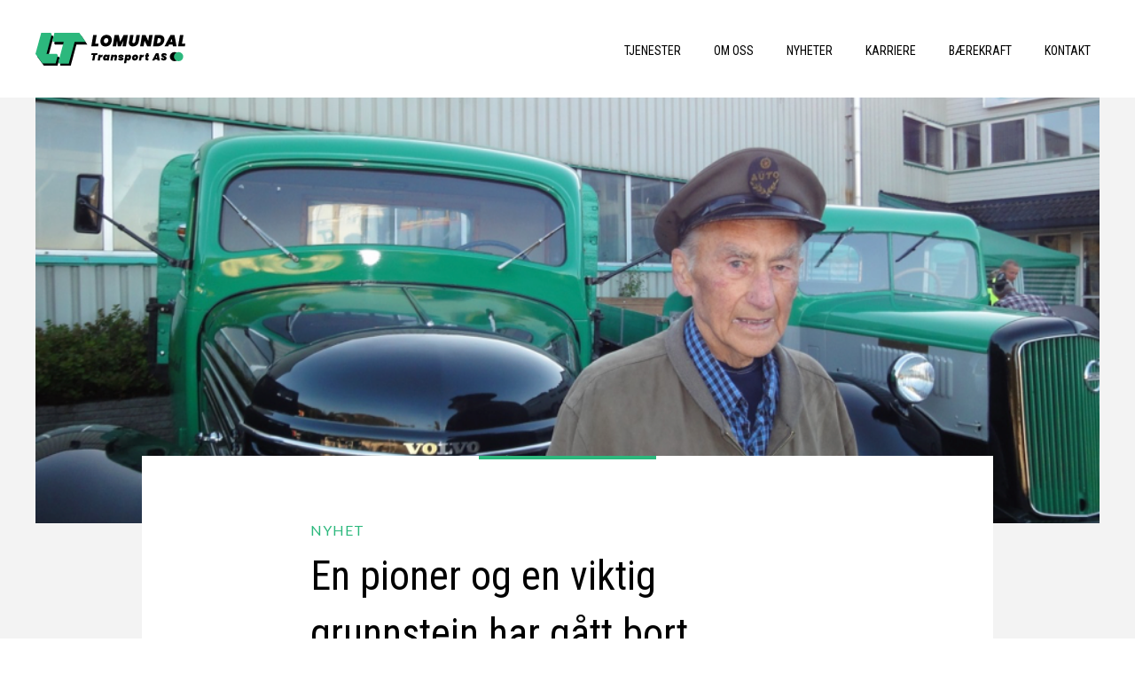

--- FILE ---
content_type: text/html; charset=UTF-8
request_url: https://lomundal.no/en-pioner-og-en-viktig-grunnstein-har-gatt-bort/
body_size: 9384
content:
<!DOCTYPE html>
<html lang="en-GB">
<head>
<meta charset="UTF-8">
<meta name="viewport" content="width=device-width, minimum-scale=1, initial-scale=1">
<link rel="profile" href="http://gmpg.org/xfn/11">
<link rel="pingback" href="https://lomundal.no/xmlrpc.php">
<link rel="shortcut icon" href="https://lomundal.no/wp-content/themes/themway/favicon.ico" />
<script async src="https://cdnjs.cloudflare.com/ajax/libs/html5shiv/3.7.3/html5shiv.js"></script>
<style>/*! normalize.css v3.0.3 | MIT License | github.com/necolas/normalize.css */html{font-family:sans-serif;-ms-text-size-adjust:100%;-webkit-text-size-adjust:100%}body{margin:0}article,aside,details,figcaption,figure,footer,header,hgroup,main,menu,nav,section,summary{display:block}audio,canvas,progress,video{display:inline-block;vertical-align:baseline}audio:not([controls]){display:none;height:0}[hidden],template{display:none}a{background-color:transparent}a:active,a:hover{outline:0}abbr[title]{border-bottom:1px dotted}b,strong{font-weight:700}dfn{font-style:italic}h1{font-size:2em;margin:.67em 0}mark{background:#ff0;color:#000}small{font-size:80%}sub,sup{font-size:75%;line-height:0;position:relative;vertical-align:baseline}sup{top:-.5em}sub{bottom:-.25em}img{border:0}svg:not(:root){overflow:hidden}figure{margin:1em 40px}hr{box-sizing:content-box;height:0}pre{overflow:auto}code,kbd,pre,samp{font-family:monospace,monospace;font-size:1em}button,input,optgroup,select,textarea{color:inherit;font:inherit;margin:0}button{overflow:visible}button,select{text-transform:none}button,html input[type=button],input[type=reset],input[type=submit]{-webkit-appearance:button;cursor:pointer}button[disabled],html input[disabled]{cursor:default}button::-moz-focus-inner,input::-moz-focus-inner{border:0;padding:0}input{line-height:normal}input[type=checkbox],input[type=radio]{box-sizing:border-box;padding:0}input[type=number]::-webkit-inner-spin-button,input[type=number]::-webkit-outer-spin-button{height:auto}input[type=search]{-webkit-appearance:textfield;box-sizing:content-box}input[type=search]::-webkit-search-cancel-button,input[type=search]::-webkit-search-decoration{-webkit-appearance:none}fieldset{border:1px solid silver;margin:0 2px;padding:.35em .625em .75em}legend{border:0;padding:0}textarea{overflow:auto}optgroup{font-weight:700}table{border-collapse:collapse;border-spacing:0}td,th{padding:0}@media all{.featherlight{display:none;position:fixed;top:0;right:0;bottom:0;left:0;z-index:2147483647;text-align:center;white-space:nowrap;cursor:pointer;background:#333;background:rgba(0,0,0,0)}.featherlight:last-of-type{background:rgba(0,0,0,.8)}.featherlight:before{content:'';display:inline-block;height:100%;vertical-align:middle}.featherlight .featherlight-content{position:relative;text-align:left;vertical-align:middle;display:inline-block;overflow:auto;padding:25px 25px 0;border-bottom:25px solid transparent;margin-left:5%;margin-right:5%;max-height:95%;background:#fff;cursor:auto;white-space:normal}.featherlight .featherlight-inner{display:block}.featherlight .featherlight-close-icon{position:absolute;z-index:9999;top:0;right:0;line-height:25px;width:25px;cursor:pointer;text-align:center;font-family:Arial,sans-serif;background:#fff;background:rgba(255,255,255,.3);color:#000;border:0;padding:0}.featherlight .featherlight-close-icon::-moz-focus-inner{border:0;padding:0}.featherlight .featherlight-image{width:100%}.featherlight-iframe .featherlight-content{border-bottom:0;padding:0;-webkit-overflow-scrolling:touch;overflow-y:scroll}.featherlight iframe{border:0}.featherlight *{-webkit-box-sizing:border-box;-moz-box-sizing:border-box;box-sizing:border-box}}@media only screen and (max-width:1024px){.featherlight .featherlight-content{margin-left:0;margin-right:0;max-height:98%;padding:10px 10px 0;border-bottom:10px solid transparent}}@media all{.featherlight-next,.featherlight-previous{display:block;position:absolute;top:25px;right:25px;bottom:0;left:80%;cursor:pointer;-webkit-touch-callout:none;-webkit-user-select:none;-khtml-user-select:none;-moz-user-select:none;-ms-user-select:none;user-select:none;background:rgba(0,0,0,0)}.featherlight-previous{left:25px;right:80%}.featherlight-next:hover,.featherlight-previous:hover{background:rgba(255,255,255,.25)}.featherlight-next span,.featherlight-previous span{display:none;position:absolute;top:50%;left:5%;width:82%;text-align:center;font-size:80px;line-height:80px;margin-top:-40px;text-shadow:0 0 5px #fff;color:#fff;font-style:normal;font-weight:400}.featherlight-next span{right:5%;left:auto}.featherlight-next:hover span,.featherlight-previous:hover span{display:inline-block}.featherlight-loading .featherlight-next,.featherlight-loading .featherlight-previous,.featherlight-swipe-aware .featherlight-next,.featherlight-swipe-aware .featherlight-previous{display:none}}@media only screen and (max-device-width:1024px){.featherlight-next:hover,.featherlight-previous:hover{background:0 0}.featherlight-next span,.featherlight-previous span{display:block}}@media only screen and (max-width:1024px){.featherlight-next,.featherlight-previous{top:10px;right:10px;left:85%}.featherlight-previous{left:10px;right:85%}.featherlight-next span,.featherlight-previous span{margin-top:-30px;font-size:40px}}*{box-sizing:border-box}body{font-size:17px;font-weight:300;line-height:1.7647058823529411;color:#282828;font-family:Lato,sans-serif;min-width:320px}@media (max-width:767px){body{font-size:15px;line-height:21px}}.logo{display:inline-block;max-width:100%}.logo img{width:100%}.container{margin:0 auto;padding-left:15px;padding-right:15px;width:1230px}@media (max-width:1200px){.container{width:980px}}@media (max-width:1024px){.container{width:760px}}@media (max-width:767px){.container{width:100%}}main{padding-top:110px;padding-bottom:110px}@media (max-width:767px){main{padding-top:60px;padding-bottom:60px}}.hero{width:100%;height:480px;background:no-repeat center center;background-size:cover;max-width:1200px;margin:0 auto}@media (max-width:767px){.hero{height:380px}}.hero.hero-overlay{position:relative}.hero.hero-overlay section{position:absolute;z-index:2;top:0;right:0;left:0;bottom:0;display:-ms-flexbox;display:flex;-ms-flex-align:start;align-items:flex-start;-ms-flex-pack:center;justify-content:center;padding:60px;-ms-flex-direction:column;flex-direction:column}.hero.hero-overlay section>*{position:relative;color:#fff;z-index:2;max-width:650px}.hero.hero-overlay section::before{content:'';z-index:1;background-color:rgba(2,15,18,.78);display:block;position:absolute;left:0;right:0;top:0;bottom:0}@media (max-width:767px){.hero.hero-overlay section{padding:30px 15px}}.hero.home-hero{padding-top:110px;max-width:100%;height:880px;position:relative}@media (max-width:767px){.hero.home-hero{height:535px;padding-top:60px}}.hero.home-hero::before{content:'';width:0;height:0;border-style:solid;border-width:150px 0 0 960px;border-color:transparent transparent transparent #f3f3f3;position:absolute;left:0;bottom:0;z-index:3}@media (max-width:1024px){.hero.home-hero::before{border-width:150px 0 0 500px}}@media (max-width:767px){.hero.home-hero::before{border-width:80px 0 0 300px}}.hero.home-hero::after{content:'';width:0;height:0;border-style:solid;border-width:0 0 150px 960px;border-color:transparent transparent #f3f3f3 transparent;position:absolute;right:0;bottom:0;z-index:2}@media (max-width:1024px){.hero.home-hero::after{border-width:0 0 150px 500px}}@media (max-width:767px){.hero.home-hero::after{border-width:0 0 80px 300px}}.hero.home-hero .container{max-width:1230px}.hero.home-hero .container>*{max-width:530px}.hero.home-hero .btn-primary{color:#fff}.hero.home-hero h1{color:#fff}.visible-xs{display:none}@media (max-width:767px){.visible-xs{display:block}}.page-home{padding-top:0;background-color:#f3f3f3}@media (max-width:767px){.page-home{padding-bottom:0}}h1{font-family:'Roboto Condensed',sans-serif;font-size:46px;font-weight:400;font-style:normal;font-stretch:condensed;line-height:1.4130434782608696;color:#000;margin:6px 0 10px 0}@media (max-width:767px){h1{font-size:32px;line-height:50px}}h6{font-family:'Roboto Condensed',sans-serif;font-size:24px;font-weight:400;font-style:normal;line-height:1.5;text-transform:uppercase;margin:15px 0 0 0;color:#000}.btn-primary{border:solid 2px #2cb87d;display:inline-block;padding:15px 24px;font-size:15px;font-weight:600;line-height:1.9199999491373698;text-align:center;color:#000;text-decoration:none;min-width:164px;letter-spacing:.4px}@media (max-width:767px){.btn-primary{font-size:14px}}.btn-link{font-size:18px;font-weight:400;font-style:normal;font-stretch:normal;line-height:1.4399999618530273;letter-spacing:.3999999761581421px;text-align:left;color:#2cb87d;opacity:1}.btn-link{font-size:16px}.btn-burger{display:none;border:0;background-color:#fff;font-size:14px;color:#000;letter-spacing:.4px;text-transform:uppercase;font-weight:400;padding:2px 0;border-top:2px solid #000;border-bottom:2px solid #000;outline:0}@media (max-width:767px){.btn-burger{display:inline-block}}.btn-close{border:0;font-size:0;display:inline-block;width:21px;height:21px;background:#fff no-repeat 0 0 url(../images/icons/close.svg);outline:0}.page-header{padding:0;background-color:#fff;position:fixed;top:0;right:0;left:0;z-index:10}@media (max-width:767px){.page-header{padding:15px 0}}.page-header .container{display:-ms-flexbox;display:flex;-ms-flex-align:center;align-items:center;-ms-flex-pack:justify;justify-content:space-between}.page-header .logo{display:inline-block}.page-header .logo img{display:block}@media (max-width:767px){.page-header .logo img{width:140px}}.page-header.home-header{background-color:transparent}.page-header.home-header .page-nav a{color:#fff;letter-spacing:.8px}@media (max-width:767px){.page-header.home-header .page-nav a{color:#000}}.page-header.home-header .btn-burger{background-color:transparent}.page-header.home-header .btn-burger:not(.active){color:#fff;border-color:#fff}.page-nav ul{display:block;margin:0;padding:0}.page-nav ul>li{padding:0 7px;display:inline-block}.page-nav ul>li:last-child{padding-right:0}.page-nav a{font-family:'Roboto Condensed',sans-serif;font-size:14px;line-height:14px;font-weight:400;color:#000;text-transform:uppercase;text-decoration:none;padding:5px 10px;height:110px;display:-ms-flexbox;display:flex;-ms-flex-align:center;align-items:center;border-top:4px solid transparent}.page-nav .mobile-btn-close{display:none}@media (max-width:767px){.page-nav .mobile-btn-close{display:block;text-align:right;padding-top:15px;padding-bottom:15px}}@media (max-width:767px){.page-nav{display:none;position:fixed;left:0;top:60px;right:0;bottom:0;background-color:#fff;z-index:10;padding-top:15px}.page-nav ul>li{display:block;padding:0 15px!important}.page-nav ul>li a{-ms-flex-pack:end;justify-content:flex-end;height:auto;padding:15px 0;font-size:16px}.page-nav ul>li.mobile-btn-close{margin-bottom:15px}}.page-footer h6{font-size:18px;line-height:1.8;text-transform:none}.page-footer .socials{display:block;margin:10px 0 0 0;padding:0}.page-footer .socials>li{display:inline-block;padding-right:15px}@media (max-width:767px){.page-footer .socials{margin:30px 0}.page-footer .socials>li{padding-right:10px;padding-left:10px}}.location{padding-top:80px}@media (max-width:1024px){.location{padding-top:0}}.page-header .page-nav .navbar-nav li{position:relative}@media (min-width:768px){.page-header .page-nav .navbar-nav>li ul{display:none;list-style-type:none;padding:0;margin:0;position:absolute;width:auto;min-width:120px;left:0;background:#fff}.page-header .page-nav .navbar-nav>li ul li{line-height:20px;display:block;padding:0}.page-header .page-nav .navbar-nav>li ul li a{font-size:13px;line-height:20px;display:block;text-align:left;height:auto;padding:12px 20px;color:#000}}@media (max-width:767px){.page-header .page-nav{max-height:100vh;max-height:calc(100vh - 59px);overflow:scroll}.page-header .page-nav .navbar-nav>li ul{display:block;border-right:2px solid #2cb87d}.page-header .page-nav .navbar-nav>li ul li a{font-size:15px;padding:12px 0}}@media (min-width:768px){.page-header.home-header .page-nav .navbar-nav>li ul{background:0 0}.page-header.home-header .page-nav .navbar-nav>li ul a{color:#fff}}.page-home .hero .btn-primary{margin-top:21px}</style>
<script type="text/javascript">var tempDir = 'https://lomundal.no/wp-content/themes/themway';</script>
 <script type='text/javascript'>
(function (d, t) {
  var bh = d.createElement(t), s = d.getElementsByTagName(t)[0];
  bh.type = 'text/javascript';
  bh.src = 'https://www.bugherd.com/sidebarv2.js?apikey=8ekohxur5xvofqrw0mnakg';
  s.parentNode.insertBefore(bh, s);
  })(document, 'script');
</script>
<!-- Global site tag (gtag.js) - Google Analytics -->
<script async src="https://www.googletagmanager.com/gtag/js?id=UA-115096345-1"></script>
<script>
  window.dataLayer = window.dataLayer || [];
  function gtag(){dataLayer.push(arguments);}
  gtag('js', new Date());

  gtag('config', 'UA-115096345-1');
</script>

<meta name='robots' content='index, follow, max-image-preview:large, max-snippet:-1, max-video-preview:-1' />

	<!-- This site is optimized with the Yoast SEO plugin v20.3 - https://yoast.com/wordpress/plugins/seo/ -->
	<title>En pioner og en viktig grunnstein har gått bort. - Lomundal Transport AS</title>
	<meta name="description" content="John Lomundal, en viktig grunnstein i Lomundal Transport, er gått bort. Tusen takk for formidabel innsats!" />
	<link rel="canonical" href="https://lomundal.no/en-pioner-og-en-viktig-grunnstein-har-gatt-bort/" />
	<meta property="og:locale" content="en_GB" />
	<meta property="og:type" content="article" />
	<meta property="og:title" content="En pioner og en viktig grunnstein har gått bort. - Lomundal Transport AS" />
	<meta property="og:description" content="John Lomundal, en viktig grunnstein i Lomundal Transport, er gått bort. Tusen takk for formidabel innsats!" />
	<meta property="og:url" content="https://lomundal.no/en-pioner-og-en-viktig-grunnstein-har-gatt-bort/" />
	<meta property="og:site_name" content="Lomundal Transport AS" />
	<meta property="article:published_time" content="2019-10-21T18:14:43+00:00" />
	<meta property="article:modified_time" content="2021-04-26T07:59:20+00:00" />
	<meta property="og:image" content="https://lomundal.no/wp-content/uploads/2019/10/John2.png" />
	<meta property="og:image:width" content="945" />
	<meta property="og:image:height" content="709" />
	<meta property="og:image:type" content="image/png" />
	<meta name="author" content="Bjørnar Lomundal" />
	<meta name="twitter:card" content="summary_large_image" />
	<meta name="twitter:label1" content="Written by" />
	<meta name="twitter:data1" content="Bjørnar Lomundal" />
	<meta name="twitter:label2" content="Estimated reading time" />
	<meta name="twitter:data2" content="1 minute" />
	<script type="application/ld+json" class="yoast-schema-graph">{"@context":"https://schema.org","@graph":[{"@type":"WebPage","@id":"https://lomundal.no/en-pioner-og-en-viktig-grunnstein-har-gatt-bort/","url":"https://lomundal.no/en-pioner-og-en-viktig-grunnstein-har-gatt-bort/","name":"En pioner og en viktig grunnstein har gått bort. - Lomundal Transport AS","isPartOf":{"@id":"https://lomundal.no/#website"},"primaryImageOfPage":{"@id":"https://lomundal.no/en-pioner-og-en-viktig-grunnstein-har-gatt-bort/#primaryimage"},"image":{"@id":"https://lomundal.no/en-pioner-og-en-viktig-grunnstein-har-gatt-bort/#primaryimage"},"thumbnailUrl":"https://lomundal.no/wp-content/uploads/2019/10/John2.png","datePublished":"2019-10-21T18:14:43+00:00","dateModified":"2021-04-26T07:59:20+00:00","author":{"@id":"https://lomundal.no/#/schema/person/6580c6c2b83e4bc5c35035554ae7c19f"},"description":"John Lomundal, en viktig grunnstein i Lomundal Transport, er gått bort. Tusen takk for formidabel innsats!","breadcrumb":{"@id":"https://lomundal.no/en-pioner-og-en-viktig-grunnstein-har-gatt-bort/#breadcrumb"},"inLanguage":"en-GB","potentialAction":[{"@type":"ReadAction","target":["https://lomundal.no/en-pioner-og-en-viktig-grunnstein-har-gatt-bort/"]}]},{"@type":"ImageObject","inLanguage":"en-GB","@id":"https://lomundal.no/en-pioner-og-en-viktig-grunnstein-har-gatt-bort/#primaryimage","url":"https://lomundal.no/wp-content/uploads/2019/10/John2.png","contentUrl":"https://lomundal.no/wp-content/uploads/2019/10/John2.png","width":945,"height":709},{"@type":"BreadcrumbList","@id":"https://lomundal.no/en-pioner-og-en-viktig-grunnstein-har-gatt-bort/#breadcrumb","itemListElement":[{"@type":"ListItem","position":1,"name":"Home","item":"https://lomundal.no/"},{"@type":"ListItem","position":2,"name":"Nyheter","item":"https://lomundal.no/nyheter/"},{"@type":"ListItem","position":3,"name":"En pioner og en viktig grunnstein har gått bort."}]},{"@type":"WebSite","@id":"https://lomundal.no/#website","url":"https://lomundal.no/","name":"Lomundal Transport AS","description":"Vi tar dine transportoppdrag","potentialAction":[{"@type":"SearchAction","target":{"@type":"EntryPoint","urlTemplate":"https://lomundal.no/?s={search_term_string}"},"query-input":"required name=search_term_string"}],"inLanguage":"en-GB"},{"@type":"Person","@id":"https://lomundal.no/#/schema/person/6580c6c2b83e4bc5c35035554ae7c19f","name":"Bjørnar Lomundal","image":{"@type":"ImageObject","inLanguage":"en-GB","@id":"https://lomundal.no/#/schema/person/image/","url":"https://secure.gravatar.com/avatar/f2e6cbbb3d0796334fad2c2d641fda32?s=96&d=mm&r=g","contentUrl":"https://secure.gravatar.com/avatar/f2e6cbbb3d0796334fad2c2d641fda32?s=96&d=mm&r=g","caption":"Bjørnar Lomundal"},"url":"https://lomundal.no/author/bjornar/"}]}</script>
	<!-- / Yoast SEO plugin. -->


<link rel='dns-prefetch' href='//maps.googleapis.com' />
<link rel="alternate" type="application/rss+xml" title="Lomundal Transport AS &raquo; Feed" href="https://lomundal.no/feed/" />
<link rel="alternate" type="application/rss+xml" title="Lomundal Transport AS &raquo; Comments Feed" href="https://lomundal.no/comments/feed/" />
<link rel="alternate" type="application/rss+xml" title="Lomundal Transport AS &raquo; En pioner og en viktig grunnstein har gått bort. Comments Feed" href="https://lomundal.no/en-pioner-og-en-viktig-grunnstein-har-gatt-bort/feed/" />
<link rel='stylesheet' id='wp-block-library-css' href='https://lomundal.no/wp-includes/css/dist/block-library/style.min.css?ver=0a5b5b138748b0856f5092558705b3c5' type='text/css' media='all' />
<link rel='stylesheet' id='classic-theme-styles-css' href='https://lomundal.no/wp-includes/css/classic-themes.min.css?ver=1' type='text/css' media='all' />
<style id='global-styles-inline-css' type='text/css'>
body{--wp--preset--color--black: #000000;--wp--preset--color--cyan-bluish-gray: #abb8c3;--wp--preset--color--white: #ffffff;--wp--preset--color--pale-pink: #f78da7;--wp--preset--color--vivid-red: #cf2e2e;--wp--preset--color--luminous-vivid-orange: #ff6900;--wp--preset--color--luminous-vivid-amber: #fcb900;--wp--preset--color--light-green-cyan: #7bdcb5;--wp--preset--color--vivid-green-cyan: #00d084;--wp--preset--color--pale-cyan-blue: #8ed1fc;--wp--preset--color--vivid-cyan-blue: #0693e3;--wp--preset--color--vivid-purple: #9b51e0;--wp--preset--gradient--vivid-cyan-blue-to-vivid-purple: linear-gradient(135deg,rgba(6,147,227,1) 0%,rgb(155,81,224) 100%);--wp--preset--gradient--light-green-cyan-to-vivid-green-cyan: linear-gradient(135deg,rgb(122,220,180) 0%,rgb(0,208,130) 100%);--wp--preset--gradient--luminous-vivid-amber-to-luminous-vivid-orange: linear-gradient(135deg,rgba(252,185,0,1) 0%,rgba(255,105,0,1) 100%);--wp--preset--gradient--luminous-vivid-orange-to-vivid-red: linear-gradient(135deg,rgba(255,105,0,1) 0%,rgb(207,46,46) 100%);--wp--preset--gradient--very-light-gray-to-cyan-bluish-gray: linear-gradient(135deg,rgb(238,238,238) 0%,rgb(169,184,195) 100%);--wp--preset--gradient--cool-to-warm-spectrum: linear-gradient(135deg,rgb(74,234,220) 0%,rgb(151,120,209) 20%,rgb(207,42,186) 40%,rgb(238,44,130) 60%,rgb(251,105,98) 80%,rgb(254,248,76) 100%);--wp--preset--gradient--blush-light-purple: linear-gradient(135deg,rgb(255,206,236) 0%,rgb(152,150,240) 100%);--wp--preset--gradient--blush-bordeaux: linear-gradient(135deg,rgb(254,205,165) 0%,rgb(254,45,45) 50%,rgb(107,0,62) 100%);--wp--preset--gradient--luminous-dusk: linear-gradient(135deg,rgb(255,203,112) 0%,rgb(199,81,192) 50%,rgb(65,88,208) 100%);--wp--preset--gradient--pale-ocean: linear-gradient(135deg,rgb(255,245,203) 0%,rgb(182,227,212) 50%,rgb(51,167,181) 100%);--wp--preset--gradient--electric-grass: linear-gradient(135deg,rgb(202,248,128) 0%,rgb(113,206,126) 100%);--wp--preset--gradient--midnight: linear-gradient(135deg,rgb(2,3,129) 0%,rgb(40,116,252) 100%);--wp--preset--duotone--dark-grayscale: url('#wp-duotone-dark-grayscale');--wp--preset--duotone--grayscale: url('#wp-duotone-grayscale');--wp--preset--duotone--purple-yellow: url('#wp-duotone-purple-yellow');--wp--preset--duotone--blue-red: url('#wp-duotone-blue-red');--wp--preset--duotone--midnight: url('#wp-duotone-midnight');--wp--preset--duotone--magenta-yellow: url('#wp-duotone-magenta-yellow');--wp--preset--duotone--purple-green: url('#wp-duotone-purple-green');--wp--preset--duotone--blue-orange: url('#wp-duotone-blue-orange');--wp--preset--font-size--small: 13px;--wp--preset--font-size--medium: 20px;--wp--preset--font-size--large: 36px;--wp--preset--font-size--x-large: 42px;}.has-black-color{color: var(--wp--preset--color--black) !important;}.has-cyan-bluish-gray-color{color: var(--wp--preset--color--cyan-bluish-gray) !important;}.has-white-color{color: var(--wp--preset--color--white) !important;}.has-pale-pink-color{color: var(--wp--preset--color--pale-pink) !important;}.has-vivid-red-color{color: var(--wp--preset--color--vivid-red) !important;}.has-luminous-vivid-orange-color{color: var(--wp--preset--color--luminous-vivid-orange) !important;}.has-luminous-vivid-amber-color{color: var(--wp--preset--color--luminous-vivid-amber) !important;}.has-light-green-cyan-color{color: var(--wp--preset--color--light-green-cyan) !important;}.has-vivid-green-cyan-color{color: var(--wp--preset--color--vivid-green-cyan) !important;}.has-pale-cyan-blue-color{color: var(--wp--preset--color--pale-cyan-blue) !important;}.has-vivid-cyan-blue-color{color: var(--wp--preset--color--vivid-cyan-blue) !important;}.has-vivid-purple-color{color: var(--wp--preset--color--vivid-purple) !important;}.has-black-background-color{background-color: var(--wp--preset--color--black) !important;}.has-cyan-bluish-gray-background-color{background-color: var(--wp--preset--color--cyan-bluish-gray) !important;}.has-white-background-color{background-color: var(--wp--preset--color--white) !important;}.has-pale-pink-background-color{background-color: var(--wp--preset--color--pale-pink) !important;}.has-vivid-red-background-color{background-color: var(--wp--preset--color--vivid-red) !important;}.has-luminous-vivid-orange-background-color{background-color: var(--wp--preset--color--luminous-vivid-orange) !important;}.has-luminous-vivid-amber-background-color{background-color: var(--wp--preset--color--luminous-vivid-amber) !important;}.has-light-green-cyan-background-color{background-color: var(--wp--preset--color--light-green-cyan) !important;}.has-vivid-green-cyan-background-color{background-color: var(--wp--preset--color--vivid-green-cyan) !important;}.has-pale-cyan-blue-background-color{background-color: var(--wp--preset--color--pale-cyan-blue) !important;}.has-vivid-cyan-blue-background-color{background-color: var(--wp--preset--color--vivid-cyan-blue) !important;}.has-vivid-purple-background-color{background-color: var(--wp--preset--color--vivid-purple) !important;}.has-black-border-color{border-color: var(--wp--preset--color--black) !important;}.has-cyan-bluish-gray-border-color{border-color: var(--wp--preset--color--cyan-bluish-gray) !important;}.has-white-border-color{border-color: var(--wp--preset--color--white) !important;}.has-pale-pink-border-color{border-color: var(--wp--preset--color--pale-pink) !important;}.has-vivid-red-border-color{border-color: var(--wp--preset--color--vivid-red) !important;}.has-luminous-vivid-orange-border-color{border-color: var(--wp--preset--color--luminous-vivid-orange) !important;}.has-luminous-vivid-amber-border-color{border-color: var(--wp--preset--color--luminous-vivid-amber) !important;}.has-light-green-cyan-border-color{border-color: var(--wp--preset--color--light-green-cyan) !important;}.has-vivid-green-cyan-border-color{border-color: var(--wp--preset--color--vivid-green-cyan) !important;}.has-pale-cyan-blue-border-color{border-color: var(--wp--preset--color--pale-cyan-blue) !important;}.has-vivid-cyan-blue-border-color{border-color: var(--wp--preset--color--vivid-cyan-blue) !important;}.has-vivid-purple-border-color{border-color: var(--wp--preset--color--vivid-purple) !important;}.has-vivid-cyan-blue-to-vivid-purple-gradient-background{background: var(--wp--preset--gradient--vivid-cyan-blue-to-vivid-purple) !important;}.has-light-green-cyan-to-vivid-green-cyan-gradient-background{background: var(--wp--preset--gradient--light-green-cyan-to-vivid-green-cyan) !important;}.has-luminous-vivid-amber-to-luminous-vivid-orange-gradient-background{background: var(--wp--preset--gradient--luminous-vivid-amber-to-luminous-vivid-orange) !important;}.has-luminous-vivid-orange-to-vivid-red-gradient-background{background: var(--wp--preset--gradient--luminous-vivid-orange-to-vivid-red) !important;}.has-very-light-gray-to-cyan-bluish-gray-gradient-background{background: var(--wp--preset--gradient--very-light-gray-to-cyan-bluish-gray) !important;}.has-cool-to-warm-spectrum-gradient-background{background: var(--wp--preset--gradient--cool-to-warm-spectrum) !important;}.has-blush-light-purple-gradient-background{background: var(--wp--preset--gradient--blush-light-purple) !important;}.has-blush-bordeaux-gradient-background{background: var(--wp--preset--gradient--blush-bordeaux) !important;}.has-luminous-dusk-gradient-background{background: var(--wp--preset--gradient--luminous-dusk) !important;}.has-pale-ocean-gradient-background{background: var(--wp--preset--gradient--pale-ocean) !important;}.has-electric-grass-gradient-background{background: var(--wp--preset--gradient--electric-grass) !important;}.has-midnight-gradient-background{background: var(--wp--preset--gradient--midnight) !important;}.has-small-font-size{font-size: var(--wp--preset--font-size--small) !important;}.has-medium-font-size{font-size: var(--wp--preset--font-size--medium) !important;}.has-large-font-size{font-size: var(--wp--preset--font-size--large) !important;}.has-x-large-font-size{font-size: var(--wp--preset--font-size--x-large) !important;}
.wp-block-navigation a:where(:not(.wp-element-button)){color: inherit;}
:where(.wp-block-columns.is-layout-flex){gap: 2em;}
.wp-block-pullquote{font-size: 1.5em;line-height: 1.6;}
</style>
<link rel="https://api.w.org/" href="https://lomundal.no/wp-json/" /><link rel="alternate" type="application/json" href="https://lomundal.no/wp-json/wp/v2/posts/292" /><link rel="EditURI" type="application/rsd+xml" title="RSD" href="https://lomundal.no/xmlrpc.php?rsd" />
<link rel="wlwmanifest" type="application/wlwmanifest+xml" href="https://lomundal.no/wp-includes/wlwmanifest.xml" />
<link rel='shortlink' href='https://lomundal.no/?p=292' />
<link rel="alternate" type="application/json+oembed" href="https://lomundal.no/wp-json/oembed/1.0/embed?url=https%3A%2F%2Flomundal.no%2Fen-pioner-og-en-viktig-grunnstein-har-gatt-bort%2F" />
<link rel="alternate" type="text/xml+oembed" href="https://lomundal.no/wp-json/oembed/1.0/embed?url=https%3A%2F%2Flomundal.no%2Fen-pioner-og-en-viktig-grunnstein-har-gatt-bort%2F&#038;format=xml" />
<style>.wpcf7 .ajax-loader{background-image: url(https://lomundal.no/wp-content/plugins/contact-form-7/images/ajax-loader.gif);visibility:hidden;display:inline-block;width:16px;height:16px;border:none;padding:0;margin:0 0 0 4px;vertical-align:middle}.wpcf7 .ajax-loader.is-active{visibility:visible}</style><!-- Global site tag (gtag.js) - Google Analyticss -->

</head>
<body class="post-template-default single single-post postid-292 single-format-standard">

<header class="page-header page-blog-details">
    <div class="container">
        <a href="https://lomundal.no" class="logo">
            <img src="https://lomundal.no/wp-content/themes/themway/assets/images/content/logo.svg" alt="Lumondal transport AS">
        </a>
        
        <nav class="page-nav">
            <ul class="nav navbar-nav navbar-right">
                <li class="mobile-btn-close">
                    <button type="button" class="btn-close">lukk</button>
                </li>
                <li id="menu-item-49" class="menu-item menu-item-type-post_type menu-item-object-page menu-item-49"><a href="https://lomundal.no/tjenester/">Tjenester</a></li>
<li id="menu-item-501" class="menu-item menu-item-type-custom menu-item-object-custom menu-item-has-children menu-item-501"><a>Om oss</a>
<ul class="sub-menu">
	<li id="menu-item-92" class="menu-item menu-item-type-post_type menu-item-object-page menu-item-92"><a href="https://lomundal.no/om-oss/">Om oss</a></li>
	<li id="menu-item-503" class="menu-item menu-item-type-post_type menu-item-object-page menu-item-503"><a href="https://lomundal.no/visjon-verdier/">Visjon &#038; verdier</a></li>
</ul>
</li>
<li id="menu-item-51" class="menu-item menu-item-type-post_type menu-item-object-page current_page_parent menu-item-51"><a href="https://lomundal.no/nyheter/">Nyheter</a></li>
<li id="menu-item-91" class="menu-item menu-item-type-post_type menu-item-object-page menu-item-91"><a href="https://lomundal.no/karriere/">Karriere</a></li>
<li id="menu-item-464" class="menu-item menu-item-type-custom menu-item-object-custom menu-item-has-children menu-item-464"><a>Bærekraft</a>
<ul class="sub-menu">
	<li id="menu-item-465" class="menu-item menu-item-type-post_type menu-item-object-page menu-item-465"><a href="https://lomundal.no/apenhetsloven/">Åpenhetsloven</a></li>
</ul>
</li>
<li id="menu-item-50" class="menu-item menu-item-type-post_type menu-item-object-page menu-item-has-children menu-item-50"><a href="https://lomundal.no/kontakt-oss/">Kontakt</a>
<ul class="sub-menu">
	<li id="menu-item-269" class="menu-item menu-item-type-custom menu-item-object-custom menu-item-269"><a href="http://lomundal.no/kontakt-oss/#ansatte">Administrasjon</a></li>
	<li id="menu-item-270" class="menu-item menu-item-type-custom menu-item-object-custom menu-item-270"><a href="http://lomundal.no/kontakt-oss/#kontakt">Kontaktskjema</a></li>
</ul>
</li>
            </ul>
        </nav>

        <button type="button" class="btn-burger">MENY</button>
    </div>
</header>



    
 


<main class="gray">
    <div class="hero hero-desktop" style="background-image: url(https://lomundal.no/wp-content/uploads/2019/10/John2.png)"></div>
    <div class="hero hero-mobile" style="background-image: url(https://lomundal.no/wp-content/uploads/2019/10/John2.png)"></div>
    <div class="container">

        <article class="content">
            <h5>Nyhet</h5>
            <h1>En pioner og en viktig grunnstein har gått bort.</h1>

            <ul class="post-info">
                <li>21.10.2019</li>
                                <li>Av: Bjørnar Lomundal</li>
                            </ul>
            
            <p><strong>Sist helg fikk vi den triste beskjeden om at John Lomundal var gått bort etter lengre tids sykdom, nesten 82 år gammel.</strong></p>
<p>John var en pioner og blant de aller første som var med og kjørte langtransport mellom Trøndelag og Østlandet, for øvrig ikke vanlig i resten av landet heller.</p>
<p>Lomundal Transport har valgt sin tidsregning fra da de startet med langtransport, og det vil si høsten 1953. En ny Volvo med dieselmotor ble kjøpt inn til formålet, for øvrig den første lastebilen med dieselmotor som Volvo-forhandler Bjarne Wist solgte.</p>
<p>Turen gikk fra Trondheim til Oslo, og John var med sammen med sin far Ellef.</p>
<img decoding="async" class=" wp-image-295 aligncenter" src="https://lomundal.no/wp-content/uploads/2019/10/John1-300x185.png" alt="" width="553" height="341" srcset="https://lomundal.no/wp-content/uploads/2019/10/John1-300x185.png 300w, https://lomundal.no/wp-content/uploads/2019/10/John1-768x475.png 768w, https://lomundal.no/wp-content/uploads/2019/10/John1-44x27.png 44w, https://lomundal.no/wp-content/uploads/2019/10/John1.png 945w" sizes="(max-width: 553px) 100vw, 553px" />
<p>Fra da og fram til han ble pensjonist, kjørte John lastebil i Lomundal.</p>
<p>Den jobben som er gjort betraktes som en formidabel innsats, og vi ser på John som en av de første og viktigste grunnsteinene i bedriften.</p>
<p><strong>Vi vil være evig takknemlig for det John har gjort for Lomundal Transport.</strong></p>

            

            
            <footer>
                <div>
                    <a href="https://lomundal.no/nyheter/" class="btn-primary">Tilbake til oversikten</a>
                </div>
            </footer>
        </article>
    </div>

</main>




    <footer class="page-footer">
    <div class="container">
        <div>
            <a href="https://lomundal.no" class="logo" title="Til forside">
                <img src="https://lomundal.no/wp-content/themes/themway/assets/images/content/logo-large.svg" alt="Lumundal Transport AS">
            </a>

            <h6>Følg oss</h6>

            <ul class="socials">
                            <li>
                    <a href="https://www.facebook.com/lomundaltransport/?ref=br_rs" target="_blank">
                        <img src="https://lomundal.no/wp-content/themes/themway/assets/images/icons/facebook.svg" alt="Facebook">
                    </a>
                </li>
                                            <li>
                    <a href="https://www.instagram.com/lomundaltransport/" target="_blank">
                        <img src="https://lomundal.no/wp-content/themes/themway/assets/images/icons/instagram.svg" alt="Instagram">
                    </a>
                </li>
                        </ul>
        </div>
        <div>
            <section>
                <h4>Lomundal Transport AS</h4>

                                <p>
                         ORG.NR: 955 655 001                </p>
                                                <address>
                    <span>Industriveien 16</span>
                    <span>7200 Kyrksæterøra</span>
                </address>
                
                <a href="https://lomundal.no/cookies/" class="btn-link">Vi benytter oss av Cookies</a>
                <p><img src="https://lomundal.no/wp-content/themes/themway/assets/images/content/Miljfyrtarn.png" alt="Miljøfyrtårn" style="max-height:80px; margin-top:1rem;"/></p>
            </section>
            <section>
                <h4>Kontaktinformasjon</h4>

                <ul>
                                        <li><a href="mailto:lt@lomundal.no" class="btn-link">lt@lomundal.no</a></li>
                                                            <li><a href="tel:72 45 43 00" class="btn-link">Tlf: 72 45 43 00</a></li>
                                    </ul>

                <a href="https://lomundal.no/kontakt-oss/" class="btn-primary">Kontakt oss</a>
            </section>

            <div class="visible-xs">
                <h6>Følg oss</h6>

                <ul class="socials">
                                        <li>
                        <a href="https://www.facebook.com/lomundaltransport/?ref=br_rs" target="_blank">
                            <img src="https://lomundal.no/wp-content/themes/themway/assets/images/icons/facebook.svg" alt="Facebook">
                        </a>
                    </li>
                                                            <li>
                        <a href="https://www.instagram.com/lomundaltransport/" target="_blank">
                            <img src="https://lomundal.no/wp-content/themes/themway/assets/images/icons/instagram.svg" alt="Instagram">
                        </a>
                    </li>
                                    </ul>

                <a href="<a href="https://lomundal.no/cookies/" class="btn-link">Vi benytter oss av Cookies</a>
            </div>
        </div>
    </div>
</footer>
<script type='text/javascript' src='https://lomundal.no/wp-content/plugins/contact-form-7/includes/swv/js/index.js?ver=5.7.6' id='swv-js'></script>
<script type='text/javascript' id='contact-form-7-js-extra'>
/* <![CDATA[ */
var wpcf7 = {"api":{"root":"https:\/\/lomundal.no\/wp-json\/","namespace":"contact-form-7\/v1"}};
/* ]]> */
</script>
<script type='text/javascript' src='https://lomundal.no/wp-content/plugins/contact-form-7/includes/js/index.js?ver=5.7.6' id='contact-form-7-js'></script>
<script type='text/javascript' src='https://lomundal.no/wp-includes/js/jquery/jquery.min.js?ver=3.6.1' id='jquery-core-js'></script>
<script type='text/javascript' src='https://lomundal.no/wp-includes/js/jquery/jquery-migrate.min.js?ver=3.3.2' id='jquery-migrate-js'></script>
<script type='text/javascript' src='https://lomundal.no/wp-content/themes/themway/assets/vendor/bootstrap-sass/assets/javascripts/bootstrap.js?ver=1.0.1' id='bootstrap-js'></script>
<script type='text/javascript' src='https://maps.googleapis.com/maps/api/js?v=3.exp&#038;sensor=false&#038;key=AIzaSyBvfFaSU_Y8M3gcCJc-TbT7CZNRSsl3jXk&#038;ver=0a5b5b138748b0856f5092558705b3c5' id='maps-js'></script>
<script type='text/javascript' src='https://lomundal.no/wp-content/themes/themway/assets/vendor/snazzy-info-window/dist/snazzy-info-window.min.js?ver=1.0' id='snazzy-js'></script>
<script type='text/javascript' id='themway-scripts-js-extra'>
/* <![CDATA[ */
var phptojs = {"homeUrl":"https:\/\/lomundal.no","themeUrl":"https:\/\/lomundal.no\/wp-content\/themes\/themway","ajaxphp":"https:\/\/lomundal.no\/wp-admin\/admin-ajax.php"};
/* ]]> */
</script>
<script type='text/javascript' src='https://lomundal.no/wp-content/themes/themway/assets/js/build/scripts.min.js?ver=1.0.1' id='themway-scripts-js'></script>
<script type='text/javascript' src='https://lomundal.no/wp-content/themes/themway/assets/vendor/featherlight/release/featherlight.min.js?ver=0a5b5b138748b0856f5092558705b3c5' id='featherlight-js'></script>
<script type='text/javascript' src='https://lomundal.no/wp-content/themes/themway/assets/vendor/featherlight/release/featherlight.gallery.min.js?ver=0a5b5b138748b0856f5092558705b3c5' id='featherlight-gallery-js'></script>
<script type='text/javascript' src='https://lomundal.no/wp-includes/js/comment-reply.min.js?ver=0a5b5b138748b0856f5092558705b3c5' id='comment-reply-js'></script>
<script type="text/javascript">
document.addEventListener( 'wpcf7mailsent', function( event ) {
    if ( '4' == event.detail.contactFormId ) {
    	if (typeof ga !== 'undefined') {
        	ga( 'send', 'event', 'Kontakt oss', 'submit' );
    	} else if (typeof gtag !== 'undefined') {
	    	gtag('event', 'send', {
			  'event_category': 'Skjema',
			  'event_label': 'Kontakt oss'
			});
    	}
        setTimeout(function(){ location = '/takk-din-henvendelse'; }, 200);
    } else if ( '190' == event.detail.contactFormId ){
    	if (typeof ga !== 'undefined') {
    		ga( 'send', 'event', 'Kontakt meg', 'submit' );
    	} else if (typeof gtag !== 'undefined') {
	    	gtag('event', 'send', {
			  'event_category': 'Skjema',
			  'event_label': 'Kontakt meg'
			});
    	}
    	setTimeout(function(){ location = '/takk-karriere'; }, 200);
    }
}, false );
</script>
<link rel='stylesheet' id='themway-style-css' href='https://lomundal.no/wp-content/themes/themway/assets/css/style.css?ver=1743586099' type='text/css' media='all' />
<link rel='stylesheet' id='your-style-id-css' href='https://lomundal.no/wp-content/themes/themway/style.css?ver=1.0.3' type='text/css' media='all' />

</body>
</html>


--- FILE ---
content_type: text/css
request_url: https://lomundal.no/wp-content/themes/themway/assets/css/style.css?ver=1743586099
body_size: 6584
content:
@import url(../vendor/normalize-css/normalize.css);@import url(../vendor/featherlight/release/featherlight.min.css);@import url(../vendor/featherlight/release/featherlight.gallery.min.css);*{box-sizing:border-box}body{font-size:17px;font-weight:300;line-height:1.7647058823529411;color:#282828;font-family:'Lato', sans-serif;min-width:320px}@media (max-width: 767px){body{font-size:15px;line-height:21px}}.logo{display:inline-block;max-width:100%}.logo img{width:100%}.container,.container-small,.container-medium{margin:0 auto;padding-left:15px;padding-right:15px;width:1230px}@media (max-width: 1200px){.container,.container-small,.container-medium{width:980px}}@media (max-width: 1024px){.container,.container-small,.container-medium{width:760px}}@media (max-width: 767px){.container,.container-small,.container-medium{width:100%}}.container-small{width:970px}@media (max-width: 1200px){.container-small{width:980px}}@media (max-width: 1024px){.container-small{width:760px}}@media (max-width: 767px){.container-small{width:100%;padding-left:30px;padding-right:30px}}.container-medium{width:941px}.bg-gray{background-color:#f6f6f6}.row{display:-ms-flexbox;display:flex;margin:0 -15px}@media (max-width: 1024px){.row{-ms-flex-direction:column;flex-direction:column}}.row>*{padding:0 15px}main{padding-top:110px;padding-bottom:110px}@media (max-width: 767px){main{padding-top:60px;padding-bottom:60px}}main.gray{background-color:#F3F3F3}.hero{width:100%;height:480px;background:no-repeat center center;background-size:cover;max-width:1200px;margin:0 auto}@media (max-width: 767px){.hero{height:380px}}@media (max-width: 767px){.hero.hero-desktop{display:none}}.hero.hero-mobile{display:none}@media (max-width: 767px){.hero.hero-mobile{display:block}}.hero.hero-overlay{position:relative}.hero.hero-overlay section{position:absolute;z-index:2;top:0;right:0;left:0;bottom:0;display:-ms-flexbox;display:flex;-ms-flex-align:start;align-items:flex-start;-ms-flex-pack:center;justify-content:center;padding:60px;-ms-flex-direction:column;flex-direction:column}.hero.hero-overlay section>*{position:relative;color:#fff;z-index:2;max-width:650px}.hero.hero-overlay section::before{content:'';z-index:1;background-color:rgba(2,15,18,0.78);display:block;position:absolute;left:0;right:0;top:0;bottom:0}@media (max-width: 767px){.hero.hero-overlay section{padding:30px 15px}}.hero.hero-overlay.hero-page+.container .content,.hero.hero-overlay.hero-page+.container-small .content,.hero.hero-overlay.hero-page+.container-medium .content{max-width:100%}.hero.home-hero{padding-top:110px;max-width:100%;height:880px;position:relative}@media (max-width: 767px){.hero.home-hero{height:535px;padding-top:60px}}.hero.home-hero::before{content:'';width:0;height:0;border-style:solid;border-width:150px 0 0 960px;border-color:transparent transparent transparent #F3F3F3;position:absolute;left:0;bottom:0;z-index:3}@media (max-width: 1024px){.hero.home-hero::before{border-width:150px 0 0 500px}}@media (max-width: 767px){.hero.home-hero::before{border-width:80px 0 0 300px}}.hero.home-hero::after{content:'';width:0;height:0;border-style:solid;border-width:0 0 150px 960px;border-color:transparent transparent #F3F3F3 transparent;position:absolute;right:0;bottom:0;z-index:2}@media (max-width: 1024px){.hero.home-hero::after{border-width:0 0 150px 500px}}@media (max-width: 767px){.hero.home-hero::after{border-width:0 0 80px 300px}}.hero.home-hero .container,.hero.home-hero .container-small,.hero.home-hero .container-medium{max-width:1230px}.hero.home-hero .container>*,.hero.home-hero .container-small>*,.hero.home-hero .container-medium>*{max-width:530px}.hero.home-hero .btn-primary{color:#fff}.hero.home-hero .btn-primary:hover,.hero.home-hero .btn-primary:focus{color:#2cb87d}.hero.home-hero h1{color:#fff}.visible-xs{display:none}@media (max-width: 767px){.visible-xs{display:block}}figcaption{font-weight:300;font-size:14px;color:#9C9C9C;letter-spacing:0;line-height:26px;margin-top:10px}figure img{max-width:100%}.page-home{padding-top:0;background-color:#F3F3F3}@media (max-width: 767px){.page-home{padding-bottom:0}}h1{font-family:'Roboto Condensed', sans-serif;font-size:46px;font-weight:400;font-style:normal;font-stretch:condensed;line-height:1.4130434782608696;color:#000;margin:6px 0 10px 0}@media (max-width: 767px){h1{font-size:32px;line-height:50px}}h2{font-family:'Roboto Condensed', sans-serif;font-size:36px;font-weight:normal;font-style:normal;font-stretch:condensed;line-height:1.4722222222222223;color:#000;margin:34px 0 15px}@media (max-width: 767px){h2{font-size:25px;line-height:37px}}h3{font-family:'Roboto Condensed', sans-serif;font-size:24px;font-weight:normal;font-style:normal;line-height:1.5;letter-spacing:1.706666px;text-transform:uppercase;color:#000;margin:15px 0 0 0}h3+p{margin-top:auto}h4{font-family:'Roboto Condensed', sans-serif;font-size:24px;font-weight:normal;font-style:normal;font-stretch:condensed;line-height:1.5;color:#000;margin:15px 0 0 0}@media (max-width: 767px){h4{font-size:22px}}h4+p{margin-top:0}h5{font-size:16px;font-weight:500;font-style:normal;line-height:1.625;color:#2cb87d;letter-spacing:1px;margin:15px 0 0 0;text-transform:uppercase}@media (max-width: 767px){h5{font-size:15px}}h5+p{margin-top:0}h6{font-family:'Roboto Condensed', sans-serif;font-size:24px;font-weight:normal;font-style:normal;line-height:1.5;text-transform:uppercase;margin:15px 0 0 0;color:#000}h6+p{margin-top:0}strong{font-weight:600}blockquote{font-size:24px;font-weight:400;font-style:normal;line-height:1.5;color:#000;margin:15px 0}blockquote p{display:block;padding-left:20px;border-left:6px solid #2cb87d;margin:0}blockquote footer{font-size:16px;font-weight:300;line-height:1.625;color:#9c9c9c;padding-left:26px;margin-top:15px}p a{color:#2cb87d;font-weight:400}p a:hover,p a:focus{text-decoration:none}.btn-primary{border:solid 2px #2cb87d;display:inline-block;padding:15px 24px;font-size:15px;font-weight:600;line-height:1.9199999491373698;text-align:center;color:#000;text-decoration:none;transition:.3s color;min-width:164px;letter-spacing:0.4px}.btn-primary:hover,.btn-primary:focus{color:#2cb87d}@media (max-width: 767px){.btn-primary{font-size:14px}}.btn-white{border:solid 2px #fff;box-shadow:0 2px 4px 0 rgba(0,0,0,0.5);background-color:#fff;display:inline-block;padding:15px 20px;font-size:15px;font-weight:600;line-height:1.9199999491373698;text-align:center;color:#000;text-decoration:none;transition:.3s color;letter-spacing:0.4px;min-width:164px}.btn-white:hover,.btn-white:focus{color:#2cb87d}@media (max-width: 767px){.btn-white{font-size:14px}}.btn-secondary,.btn-link{font-size:18px;font-weight:400;font-style:normal;font-stretch:normal;line-height:1.4399999618530273;letter-spacing:0.3999999761581421px;text-align:left;color:#2cb87d;opacity:1;transition:opacity .3s}.btn-secondary:hover,.btn-secondary:focus,.btn-link:hover,.btn-link:focus{opacity:0.6}.btn-secondary{text-decoration:none}.btn-secondary::after{content:'>>';margin-left:5px;position:relative;top:1px}.btn-link{font-size:16px}.btn-burger{display:none;border:0;background-color:#fff;font-size:14px;color:#000000;letter-spacing:0.4px;text-transform:uppercase;font-weight:400;padding:2px 0;border-top:2px solid #000000;border-bottom:2px solid #000000;outline:0}.btn-burger.active{color:#2cb87d;border-color:#2cb87d}@media (max-width: 767px){.btn-burger{display:inline-block}}.btn-more{display:inline-block;background:no-repeat 0 0;background-image:url(../images/icons/btn-more.svg);font-size:0;width:25px;height:34px;margin-top:15px;opacity:1;transition:opacity .3s;outline:0}.btn-more:hover,.btn-more:focus{opacity:0.7}.btn-close{border:0;font-size:0;display:inline-block;width:21px;height:21px;background:#fff no-repeat 0 0 url(../images/icons/close.svg);outline:0}.form-label .form-control{box-shadow:none;display:block;width:100%;height:50px;padding:5px 0;border:0;border-radius:0;font-weight:300;line-height:1;outline:0;appearance:none;transition:all 0.2s ease-in-out;font-size:16px;color:#2E2E2E}.form-label fieldset{margin:0;padding:15px 0 0 0;border:0;position:relative;border-bottom:solid 2px #000;margin-bottom:15px}.form-label label{position:absolute;top:20px;left:0;color:#000;font-weight:400;font-size:20px;transform:translate3d(0, 0, 0);transition:all 0.2s ease-in-out}@media (max-width: 767px){.form-label label{font-size:18px;top:30px}}.form-css-label fieldset.active{border-color:#2cb87d;border-width:3px}.form-css-label fieldset.active label{font-size:16px}.form-css-label .form-control[data-empty="false"],.form-css-label .form-control:valid,.form-css-label .form-control:focus{padding:22px 0 10px 0}.form-css-label .form-control:focus{outline:0;background:transparent}.form-css-label .form-control[data-empty="false"]+label,.form-css-label .form-control:valid+label,.form-css-label .form-control:focus+label{color:#2cb87d;font-weight:700;font-size:12px;transform:translate3d(0, -10px, 0)}@media (max-width: 767px){.form-css-label .form-control[data-empty="false"]+label,.form-css-label .form-control:valid+label,.form-css-label .form-control:focus+label{transform:translate3d(0, -15px, 0)}}.form-css-label .textarea-fieldset{border:0}.form-css-label .textarea-fieldset .form-control{border:solid 2px #000;margin-top:50px;resize:none;height:180px;padding:15px;font-size:16px;color:#2E2E2E}.form-css-label .textarea-fieldset .form-control[data-empty="false"]+label,.form-css-label .textarea-fieldset .form-control:valid+label,.form-css-label .textarea-fieldset .form-control:focus+label{transform:translate3d(0, 15px, 0)}@media (max-width: 767px){.form-css-label .textarea-fieldset .form-control[data-empty="false"]+label,.form-css-label .textarea-fieldset .form-control:valid+label,.form-css-label .textarea-fieldset .form-control:focus+label{transform:translate3d(0, 10px, 0)}}.form-css-label .textarea-fieldset+fieldset{border:0 !important}.form-css-label .textarea-fieldset.active .form-control{border-color:#2cb87d}.contact-form{width:360px}@media (max-width: 767px){.contact-form{width:100%}}.contact-form .btn-primary{color:#fff;background-color:#2cb87d;width:100%;text-align:left;box-shadow:0 1px 7px 0 rgba(0,0,0,0.22);font-size:17px;font-weight:400;padding:14px;transition:opacity .3s}.contact-form .btn-primary::after{content:'>>';float:right;font-size:21px;position:absolute;right:16px;top:27px}.contact-form .btn-primary:hover,.contact-form .btn-primary:focus{opacity:0.7}.contact-form .error-message{position:absolute;font-style:italic;font-size:13px;font-weight:400;bottom:-30px;left:0;color:#D0021B;letter-spacing:0;line-height:27px}.contact-form .error{border-color:#D0021B}.contact-form .error::after{content:'';display:block;position:absolute;right:0;bottom:10px;background:no-repeat url(../images/icons/error.svg) 0 0;width:13px;height:14px}.contact-form .success{border-color:#2cb87d}.contact-form .success::after{content:'';display:block;position:absolute;right:0;bottom:10px;background:no-repeat url(../images/icons/success.svg) 0 0;width:17px;height:13px}.contact-form .error .form-control+label,.contact-form .error .form-control+label,.contact-form .success .form-control+label,.contact-form .success .form-control+label{font-weight:400;font-size:16px;color:#000000;letter-spacing:0.05px;line-height:36px;top:10px}div.wpcf7 .screen-reader-response{border:0 none;clip:rect(1px, 1px, 1px, 1px);height:1px;margin:0;overflow:hidden;padding:0;position:absolute;width:1px}.wpcf7-display-none{display:none}div.wpcf7-response-output{margin:2em 0.5em 1em;padding:15px;border:1px solid #FBEED5;border-radius:3px}div.wpcf7-mail-sent-ok{background:#DFF0D8;color:#468847}div.wpcf7-mail-sent-ng{background:#F2DEDE;color:#B94A48}div.wpcf7-spam-blocked{background:#F2DEDE;color:#B94A48}span.wpcf7-not-valid-tip{color:#C20015;display:block;font-size:0.875em;left:0;margin:5px 0 10px;padding:0;position:absolute;bottom:-45;z-index:100}span.wpcf7-not-valid-tip-no-ajax{color:#C20015;display:block;font-size:1em}figure.alignnone,.size-full{max-width:100%;height:auto}form.wpcf7-form.invalid .btn-primary{margin-top:20px}form.wpcf7-form.invalid .btn-primary:after{top:47px}.page-header{padding:0;background-color:#fff;position:fixed;top:0;right:0;left:0;z-index:10}@media (max-width: 767px){.page-header{padding:15px 0}}.page-header.gray{background-color:#F3F3F3}@media (max-width: 767px){.page-header.gray{background-color:#fff}}.page-header .container,.page-header .container-small,.page-header .container-medium{display:-ms-flexbox;display:flex;-ms-flex-align:center;align-items:center;-ms-flex-pack:justify;justify-content:space-between}.page-header .logo{display:inline-block}.page-header .logo img{display:block}@media (max-width: 767px){.page-header .logo img{width:140px}}.page-header.home-header{background-color:transparent;transition:background-color .3s}.page-header.home-header .page-nav a{color:#fff;letter-spacing:0.8px}@media (max-width: 767px){.page-header.home-header .page-nav a{color:#000}}.page-header.home-header .page-nav a:hover,.page-header.home-header .page-nav a:focus{color:#2cb87d}.page-header.home-header.sticky{background-color:rgba(0,0,0,0.6)}.page-header.home-header .btn-burger{background-color:transparent}.page-header.home-header .btn-burger:not(.active){color:#fff;border-color:#fff}.page-nav ul{display:block;margin:0;padding:0}.page-nav ul>li{padding:0 7px;display:inline-block}.page-nav ul>li:last-child{padding-right:0}.page-nav a{font-family:'Roboto Condensed', sans-serif;font-size:14px;line-height:14px;font-weight:normal;color:#000;text-transform:uppercase;text-decoration:none;padding:5px 10px;height:110px;display:-ms-flexbox;display:flex;-ms-flex-align:center;align-items:center;border-top:4px solid transparent}@media (min-width: 768px){.page-nav a:hover,.page-nav a:focus{color:#2cb87d;border-color:#2cb87d}}.page-nav .mobile-btn-close{display:none}@media (max-width: 767px){.page-nav .mobile-btn-close{display:block;text-align:right;padding-top:15px;padding-bottom:15px}}@media (max-width: 767px){.page-nav{display:none;position:fixed;left:0;top:60px;right:0;bottom:0;background-color:#fff;z-index:10;padding-top:15px}.page-nav.active{display:block}.page-nav ul>li{display:block;padding:0 15px !important}.page-nav ul>li a{-ms-flex-pack:end;justify-content:flex-end;height:auto;padding:15px 0;font-size:16px}.page-nav ul>li.mobile-btn-close{margin-bottom:15px}}.page-footer{padding:67px 0;background-color:#fff;box-shadow:0 2px 4px 0 rgba(0,0,0,0.29)}@media (max-width: 767px){.page-footer{padding:50px 0}}.page-footer .container,.page-footer .container-small,.page-footer .container-medium{display:-ms-flexbox;display:flex;-ms-flex-pack:justify;justify-content:space-between}@media (max-width: 767px){.page-footer .container,.page-footer .container-small,.page-footer .container-medium{display:block;text-align:center}}.page-footer .container>div,.page-footer .container-small>div,.page-footer .container-medium>div{width:50%;-ms-flex:1 1 50%;flex:1 1 50%}@media (max-width: 1024px){.page-footer .container>div:first-child,.page-footer .container-small>div:first-child,.page-footer .container-medium>div:first-child{width:35%;-ms-flex:1 1 35%;flex:1 1 35%}}@media (max-width: 767px){.page-footer .container>div,.page-footer .container-small>div,.page-footer .container-medium>div{width:100%;-ms-flex:1 1 100%;flex:1 1 100%}.page-footer .container>div:first-child,.page-footer .container-small>div:first-child,.page-footer .container-medium>div:first-child{width:100%;-ms-flex:1 1 100%;flex:1 1 100%}.page-footer .container>div:first-child h6,.page-footer .container-small>div:first-child h6,.page-footer .container-medium>div:first-child h6,.page-footer .container>div:first-child .socials,.page-footer .container-small>div:first-child .socials,.page-footer .container-medium>div:first-child .socials{display:none}}.page-footer .container>div:last-child,.page-footer .container-small>div:last-child,.page-footer .container-medium>div:last-child{display:-ms-flexbox;display:flex;-ms-flex-pack:justify;justify-content:space-between}@media (max-width: 767px){.page-footer .container>div:last-child,.page-footer .container-small>div:last-child,.page-footer .container-medium>div:last-child{display:block}}.page-footer .container>div:last-child ul:not(.socials),.page-footer .container-small>div:last-child ul:not(.socials),.page-footer .container-medium>div:last-child ul:not(.socials){display:block;margin:0 0 17px 0;padding:0}.page-footer .container>div:last-child ul:not(.socials)>li,.page-footer .container-small>div:last-child ul:not(.socials)>li,.page-footer .container-medium>div:last-child ul:not(.socials)>li{display:block;padding:8px 0}.page-footer .container>div:last-child ul:not(.socials)>li:first-child,.page-footer .container-small>div:last-child ul:not(.socials)>li:first-child,.page-footer .container-medium>div:last-child ul:not(.socials)>li:first-child{padding-top:0}.page-footer h4{margin-bottom:18px}.page-footer h6{font-size:18px;line-height:1.8;text-transform:none}.page-footer .socials{display:block;margin:10px 0 0 0;padding:0}.page-footer .socials>li{display:inline-block;padding-right:15px}@media (max-width: 767px){.page-footer .socials{margin:30px 0}.page-footer .socials>li{padding-right:10px;padding-left:10px}}.page-footer address{font-style:normal}.page-footer address span{display:block}@media (max-width: 767px){.page-footer address+.btn-link{display:none}}.page-footer .logo{margin-top:15px;margin-bottom:35px}@media (max-width: 1024px){.page-footer .logo img{width:240px}}@media (max-width: 767px){.page-footer .logo{margin-bottom:15px}}@media (max-width: 767px){.page-footer .btn-primary{display:none}}.content{background-color:#fff;max-width:960px;padding:56px 190px 0 190px;margin:-76px auto 0 auto;position:relative}@media (max-width: 1200px){.content{max-width:860px;padding:40px 100px 0 100px}}@media (max-width: 1024px){.content{max-width:740px;padding:30px 60px 0 60px}}@media (max-width: 767px){.content{margin-top:-150px;padding:15px}}.content::before{content:'';width:200px;height:4px;background-color:#2cb87d;display:block;position:absolute;top:0;left:50%;margin-left:-100px}.content::after{content:'';width:200px;height:4px;background-color:#2cb87d;display:block;position:absolute;bottom:0;left:50%;margin-left:-100px}@media (max-width: 767px){.content::before,.content::after{width:90px;margin-left:-45px}}.content figure{margin:15px 0}.content figure img{width:100%;display:block;border:1px solid #CCCCCC}.content footer{text-align:center}.content footer>div{width:200px;display:inline-block;margin:0 auto;padding-top:16px;padding-bottom:60px}.content footer>div .btn-primary{padding-left:10px;padding-right:10px}.content footer a{display:block;width:100%}.content blockquote{margin:50px 0}@media (max-width: 767px){.content blockquote{margin:15px 0}}.content blockquote footer{text-align:left}.content img{max-width:100%;height:auto}.content h4{margin:26px 0 16px 0}.content h2{margin:36px 0 16px}.content .post-info+p strong{font-weight:500;font-size:18px}.gallery{display:-ms-flexbox;display:flex;-ms-flex-pack:start;justify-content:flex-start;-ms-flex-wrap:wrap;flex-wrap:wrap;margin:30px -180px}@media (max-width: 1200px){.gallery{margin-left:-90px;margin-right:-90px}}@media (max-width: 1024px){.gallery{margin-left:-50px;margin-right:-50px}}@media (max-width: 767px){.gallery{margin-left:-10px;margin-right:-10px}}.gallery figure{margin:0;padding:10px}@media (max-width: 767px){.gallery figure{padding:5px}}.gallery figure img{width:100%;border:0;display:block}.gallery .flex-50{width:50%;-ms-flex:1 1 50%;flex:1 1 50%}@media (max-width: 767px){.gallery .flex-50{width:100%;-ms-flex:1 1 100%;flex:1 1 100%}}.gallery .flex-33{width:33%;-ms-flex:1 1 33%;flex:1 1 33%}@media (max-width: 767px){.gallery .flex-33{width:50%;-ms-flex:1 1 50%;flex:1 1 50%}}.post-info{display:block;margin:0;padding:0}.post-info>li{display:inline-block;padding:0 10px;font-weight:300;font-size:16px;color:#9C9C9C;letter-spacing:0;line-height:16px;border-left:1px solid #E1E1E1}.post-info>li a{color:#9C9C9C;text-decoration:none}.post-info>li:first-child{padding-left:0;border-left:0}.services-list{display:-ms-flexbox;display:flex;-ms-flex-wrap:wrap;flex-wrap:wrap;margin:30px 0 0;padding:0}.services-list>li{display:inline-block;-ms-flex:1 1 33%;flex:1 1 33%;width:33%;border-top:1px solid rgba(232,232,232,0.79);border-left:1px solid rgba(232,232,232,0.79)}.services-list>li:nth-child(1),.services-list>li:nth-child(2),.services-list>li:nth-child(3){border-top:0}.services-list>li:nth-child(3n+1),.services-list>li:first-child{border-left:0}@media (max-width: 1024px){.services-list>li{width:50%;-ms-flex:1 1 50%;flex:1 1 50%}.services-list>li:nth-child(3){border-top:1px solid rgba(232,232,232,0.79)}.services-list>li:nth-child(3n+1){border-left:1px solid rgba(232,232,232,0.79)}.services-list>li:nth-child(odd){border-left:0}}@media (max-width: 767px){.services-list>li{width:100%;-ms-flex:1 1 100%;flex:1 1 100%;border-left:0 !important}.services-list>li:nth-child(2){border-top:1px solid rgba(232,232,232,0.79)}}.services-list a{display:-ms-flexbox;display:flex;-ms-flex-direction:column;flex-direction:column;-ms-flex-pack:justify;justify-content:space-between;text-decoration:none;color:#2e2e2e;height:100%;width:100%;background-color:transparent;transition:background-color .3s;padding:30px}@media (max-width: 767px){.services-list a{padding:15px}}.services-list a:hover,.services-list a:focus{background-color:#2cb87d}.services-list a:hover .icon-truck,.services-list a:focus .icon-truck{background-position:0 -24px}.services-list a:hover *,.services-list a:focus *{color:#fff}.services-list .icon-truck{width:43px;height:20px;display:inline-block;margin:0;background:no-repeat 0 0 url(../images/icons/truck.svg)}.services-list p{font-size:16px;line-height:1.6}.news-list{display:-ms-flexbox;display:flex;-ms-flex-wrap:wrap;flex-wrap:wrap;-ms-flex-pack:start;justify-content:flex-start;margin:0;padding:15px 0}@media (max-width: 767px){.news-list{padding:0}}.news-list>li{display:inline-block;padding:30px;-ms-flex:1 1 33%;flex:1 1 33%;width:33%}@media (max-width: 1024px){.news-list>li{padding:15px;width:50%;max-width:50%;-ms-flex:1 1 50%;flex:1 1 50%}}@media (max-width: 767px){.news-list>li{max-width:100%;width:100%;-ms-flex:1 1 100%;flex:1 1 100%;padding:15px 0}}.news-list figure{margin:0;border-bottom:6px solid #2cb87d;opacity:1;transition:.3s opacity}.news-list figure:hover,.news-list figure:focus{opacity:0.8}.news-list figure img{width:100%;display:block}.news-list h4 a{color:#000;transition:.3s color}.news-list h4 a:hover,.news-list h4 a:focus{color:#2cb87d}.news-list .date{font-size:16px;font-weight:300;font-style:normal;line-height:1.625;color:#9c9c9c;margin-bottom:0}.news-list .date+p{margin-top:10px}@media (max-width: 767px){.news-list .date{font-size:14px}}.news-list a{text-decoration:none;display:block}.news-list .btn-secondary{display:block;border-bottom:3px solid #000;padding:10px 0 20px 0;transition:.3s border-color;margin-top:auto}.news-list .btn-secondary:hover,.news-list .btn-secondary:focus{opacity:1;border-color:#2cb87d}.news-list section{height:100%;display:-ms-flexbox;display:flex;-ms-flex-direction:column;flex-direction:column}.pagination{display:-ms-flexbox;display:flex;-ms-flex-pack:end;justify-content:flex-end;-ms-flex-align:center;align-items:center;margin-top:80px}@media (max-width: 1024px){.pagination{-ms-flex-pack:center;justify-content:center}}@media (max-width: 767px){.pagination{margin-top:15px}}.pagination ul{display:inline-block;margin:0 10px;padding:0 10px;border-left:solid 1px rgba(216,216,216,0.31);border-right:solid 1px rgba(216,216,216,0.31)}.pagination ul>li{display:inline-block;margin:0 5px}@media (max-width: 767px){.pagination ul>li{margin:0}}.pagination ul a{display:inline-block;padding:6px 10px;font-size:16px;line-height:16px;font-weight:normal;font-style:normal;color:#2e2e2e;text-decoration:none;transition:color .3s}.pagination ul a:hover,.pagination ul a:focus{color:#2cb87d}.pagination ul .active a{background-color:#2cb87d;color:#fff;pointer-events:none}.pagination .prev,.pagination .next{display:inline-block;font-size:18px;font-weight:600;line-height:1.4399999618530273;color:#2cb87d;text-decoration:none;opacity:1;transition:opacity .3s}@media (max-width: 767px){.pagination .prev,.pagination .next{font-size:16px}}.pagination .prev.prev::before,.pagination .next.prev::before{content:'<<';margin-right:5px}.pagination .prev.next::after,.pagination .next.next::after{content:'>>';margin-left:5px}.pagination .prev.disabled,.pagination .next.disabled{pointer-events:none;color:#9c9c9c;opacity:0.4000000059604645}.pagination .prev:hover,.pagination .prev:focus,.pagination .next:hover,.pagination .next:focus{opacity:0.7}.news-page{padding-bottom:30px}.map{position:relative}.map figure{margin:0;width:100%;height:401px;background:no-repeat center center;background-size:cover}@media (max-width: 767px){.map figure{height:280px}}.map .map-marker{position:absolute}.map .map-controls{bottom:15px;position:absolute;right:120px}@media (max-width: 1024px){.map .map-controls{right:15px}}.map .map-controls button{display:block;width:23px;height:23px;background-color:#ffffff;border:0;margin:5px 0;font-size:0;position:relative;transition:.3s opacity;box-shadow:#4d4d4d 0 1px 2px}.map .map-controls button:hover,.map .map-controls button:focus{opacity:0.7}.map .map-controls button.btn-plus::before,.map .map-controls button.btn-plus::after,.map .map-controls button.btn-minus::before,.map .map-controls button.btn-minus::after{content:'';width:60%;display:block;height:1px;background-color:#000;position:absolute;left:50%;margin-left:-30%;top:50%}.map .map-controls button.btn-minus::after{display:none}.map .map-controls button.btn-plus::after{-ms-transform:rotate(90deg);transform:rotate(90deg)}.contact-info{padding:30px 60px;display:-ms-flexbox;display:flex;-ms-flex-pack:justify;justify-content:space-between}@media (max-width: 1024px){.contact-info{padding:30px 0}}@media (max-width: 767px){.contact-info{display:block}}.contact-info ul{display:block;margin:0;padding:0}.contact-info ul>li{display:-ms-flexbox;display:flex;-ms-flex-align:center;align-items:center;margin:30px 0}.contact-info ul figure{margin:0 30px 0 0;width:40px}.contact-info ul a{text-decoration:none;color:#000}.contact-info ul a:hover,.contact-info ul a:focus{text-decoration:underline}.about-us{max-width:610px;padding-top:60px;padding-bottom:60px}.about-us figure{margin:60px 0}.employees h3{text-align:center;position:relative;margin-top:0;margin-bottom:50px}@media (max-width: 767px){.employees h3{font-size:17px;margin-bottom:15px}}.employees h3::after{content:'';display:block;width:100%;height:2px;background-color:#000;position:absolute;top:50%;left:0;z-index:0}.employees h3 span{display:inline-block;padding:0 50px;position:relative;background-color:#fff;z-index:1}@media (max-width: 767px){.employees h3 span{padding:0 15px}}.employees-list{display:-ms-flexbox;display:flex;-ms-flex-wrap:wrap;flex-wrap:wrap;-ms-flex-pack:start;justify-content:flex-start;margin:0;padding:0}.employees-list>li{display:inline-block;padding:48px;-ms-flex:1 1 33%;flex:1 1 33%;max-width:33%;position:relative}.employees-list>li::after{content:'';display:block;height:3px;left:48px;right:48px;bottom:48px;background-color:#000;position:absolute}@media (max-width: 1024px){.employees-list>li::after{left:15px;right:15px;bottom:15px}}@media (max-width: 767px){.employees-list>li::after{left:0;right:0}}@media (max-width: 1024px){.employees-list>li{padding:15px}}@media (max-width: 767px){.employees-list>li{max-width:100%;-ms-flex:1 1 100%;flex:1 1 100%;padding:15px 0}}.employees-list figure{margin:0;border-bottom:6px solid #2cb87d}.employees-list figure img{display:block;width:100%}.employees-list h5{margin-top:20px;margin-bottom:10px}.employees-list h4{margin-top:10px}.employees-list ol{margin:0 0 30px 0;padding:0;display:block;font-style:normal;font-size:18px;font-weight:300;color:#000}.employees-list ol>li{display:block;margin:15px 0}.employees-list a{font-family:'Roboto Condensed', sans-serif;color:inherit;text-decoration:none}.employees-list a:hover,.employees-list a:focus{text-decoration:underline}@media (max-width: 767px){.employees-list a{color:#2cb87d;text-decoration:underline}}.location{padding-top:80px}@media (max-width: 1024px){.location{padding-top:0}}.location h3{text-align:center;position:relative;margin-top:0;margin-bottom:50px}@media (max-width: 767px){.location h3{font-size:17px;margin-bottom:15px}}.location h3::after{content:'';display:block;width:100%;height:2px;background-color:#000;position:absolute;top:50%;left:0;z-index:0}.location h3 span{display:inline-block;padding:0 50px;position:relative;background-color:#fff;z-index:1}@media (max-width: 767px){.location h3 span{padding:0 15px}}.location h3 span{background-color:#F3F3F3}.location .location-row{display:-ms-flexbox;display:flex}.location .location-row>*{width:50%;-ms-flex:1 1 50%;flex:1 1 50%}@media (max-width: 767px){.location .location-row{display:block;padding-bottom:30px}.location .location-row>*{width:100%}}.location figure{margin:0}.location section{margin-top:100px}@media (max-width: 767px){.location section{margin-top:0}}.location section .btn-primary{margin-top:30px}.location.no-img .location-row{max-width:500px;margin:0 auto;padding-bottom:20px;text-align:center}.location.no-img figure{display:none}.location.no-img section{margin-top:50px}.triangle-figure{position:relative}.triangle-figure::before{content:'';width:100%;height:100%;background:no-repeat center top url(../images/icons/triangle-down.svg);background-size:100%;position:absolute;left:0;right:0;top:-10px;z-index:1;pointer-events:none}@media (max-width: 767px){.triangle-figure::before{top:-1px}}.triangle-figure figure{margin:0;height:574px;width:100%;background:no-repeat center center;background-size:cover;position:relative}.triangle-figure figure::before{content:'';width:0;height:0;border-style:solid;border-width:150px 0 0 960px;border-color:transparent transparent transparent #F3F3F3;position:absolute;left:0;bottom:0;z-index:3}@media (max-width: 1024px){.triangle-figure figure::before{border-width:150px 0 0 500px}}@media (max-width: 767px){.triangle-figure figure::before{border-width:80px 0 0 300px}}.triangle-figure figure::after{content:'';width:0;height:0;border-style:solid;border-width:0 0 150px 960px;border-color:transparent transparent #F3F3F3 transparent;position:absolute;right:0;bottom:0;z-index:2}@media (max-width: 1024px){.triangle-figure figure::after{border-width:0 0 150px 500px}}@media (max-width: 767px){.triangle-figure figure::after{border-width:0 0 80px 300px}}@media (max-width: 767px){.triangle-figure figure{height:300px}}.triangle-figure>div{position:absolute;left:0;top:0;right:0;bottom:0;display:-ms-flexbox;display:flex;-ms-flex-align:center;align-items:center;-ms-flex-pack:center;justify-content:center;text-align:center}.triangle-figure>div h3,.triangle-figure>div p{color:#fff}.triangle-figure>div p{text-align:left}.triangle-figure>div section{max-width:500px;padding-left:15px;padding-right:15px}.triangle-figure>div h3{font-size:45px;text-transform:none;margin-bottom:20px;margin-top:100px}.triangle-figure>div .btn-white{margin-top:15px}.our-services{margin-top:-200px;position:relative;z-index:3}@media (max-width: 1024px){.our-services{margin-top:-330px}}@media (max-width: 767px){.our-services{margin-top:-160px}}.our-services::before,.our-services::after{content:'';width:200px;height:4px;background-color:#2cb87d;left:50%;margin-left:-100px;display:block;position:absolute}.our-services::before{top:0}.our-services::after{bottom:0}.our-services .container,.our-services .container-small,.our-services .container-medium{background-color:#fff;padding:80px 0}@media (max-width: 1024px){.our-services .container,.our-services .container-small,.our-services .container-medium{max-width:740px}}@media (max-width: 767px){.our-services .container,.our-services .container-small,.our-services .container-medium{max-width:95%}}.our-services h2{text-align:center;margin-top:0;font-size:46px;margin-bottom:80px}@media (max-width: 767px){.our-services h2{margin-bottom:15px;font-size:32px}}.home-contact-us{padding-top:200px}@media (max-width: 1024px){.home-contact-us{padding-top:60px}}@media (max-width: 767px){.home-contact-us{padding-top:15px}}.home-contact-us h3{text-align:center;position:relative;margin-top:0;margin-bottom:50px}@media (max-width: 767px){.home-contact-us h3{font-size:17px;margin-bottom:15px}}.home-contact-us h3::after{content:'';display:block;width:100%;height:2px;background-color:#000;position:absolute;top:50%;left:0;z-index:0}.home-contact-us h3 span{display:inline-block;padding:0 50px;position:relative;background-color:#fff;z-index:1}@media (max-width: 767px){.home-contact-us h3 span{padding:0 15px}}.home-contact-us h3 span{background-color:#F3F3F3}.home-contact-us .contact-info{padding-left:0;padding-right:0}.home-contact-us .contact-info section{width:25%}@media (max-width: 1024px){.home-contact-us .contact-info section{width:40%}}@media (max-width: 767px){.home-contact-us .contact-info section{width:100%;-ms-flex:1 1 100%;flex:1 1 100%}}.home-contact-us .contact-info .home-map{width:65%}@media (max-width: 1024px){.home-contact-us .contact-info .home-map{width:60%}}@media (max-width: 767px){.home-contact-us .contact-info .home-map{width:100%;-ms-flex:1 1 100%;flex:1 1 100%}}.home-contact-us .contact-info .home-map .map-controls{right:15px}.triangle-figure.triangle-figure-with-text figure{margin-top:-100px;height:600px}@media (max-width: 1024px){.triangle-figure.triangle-figure-with-text figure{margin-top:-30px}}@media (max-width: 767px){.triangle-figure.triangle-figure-with-text figure{margin-top:0;height:460px}}@media (max-width: 1024px){.triangle-figure.triangle-figure-with-text h3{margin-top:0}}@media (max-width: 767px){.triangle-figure.triangle-figure-with-text h3{font-size:32px;line-height:36px}}.page-header.affix-top .navbar-nav>li ul{background:rgba(0,0,0,0.5)}.page-header .page-nav .navbar-nav li{position:relative}@media (min-width: 768px){.page-header .page-nav .navbar-nav>li ul{display:none;list-style-type:none;padding:0;margin:0;position:absolute;width:auto;min-width:120px;left:0;background:#fff}.page-header .page-nav .navbar-nav>li ul li{line-height:20px;display:block;padding:0}.page-header .page-nav .navbar-nav>li ul li a{font-size:13px;line-height:20px;display:block;text-align:left;height:auto;padding:12px 20px;color:#000}.page-header .page-nav .navbar-nav>li ul li a:hover{color:#2cb87d;border-color:transparent}.page-header .page-nav .navbar-nav>li ul li a.current-menu-item{background:transparent;text-decoration:underline;color:#fff}.page-header .page-nav .navbar-nav>li ul li a.current-menu-item:before{position:absolute;width:100%;left:0;right:0;bottom:-3px;height:0px;background-color:#2cb87d;content:" ";display:none}.page-header .page-nav .navbar-nav>li:hover ul{display:block}.page-header .page-nav .navbar-nav>li.wpml-ls-item ul{width:58px}}@media (max-width: 767px){.page-header .page-nav{max-height:100vh;max-height:calc(100vh - 59px);overflow:scroll}.page-header .page-nav .navbar-nav>li ul{display:block;border-right:2px solid #2cb87d}.page-header .page-nav .navbar-nav>li ul li a{font-size:15px;padding:12px 0}}@media (min-width: 768px){.page-header.home-header .page-nav .navbar-nav>li ul{background:transparent}.page-header.home-header .page-nav .navbar-nav>li ul a{color:#fff}.page-header.sticky .page-nav .navbar-nav>li ul{background:rgba(0,0,0,0.6)}.page-header.sticky .page-nav .navbar-nav>li ul a{color:#fff}}.news-list>li,.services-list>li{-ms-flex-positive:inherit;flex-grow:inherit}.triangle-figure>div section{position:relative;z-index:5}#map,.acf-map{height:660px}@media (max-width: 767px){#map,.acf-map{min-height:450px}.content{margin-top:-100px}}.home-map .acf-map{height:401px}.map{position:relative;box-shadow:0 1px 6px 0px rgba(0,0,0,0.22)}#jobbe p{text-align:center}.page-home .hero .btn-primary{margin-top:21px}.nb{padding-bottom:50px}fieldset.radio-fieldset{border-bottom:0}fieldset.radio-fieldset>label{display:block;position:static;float:left}fieldset.radio-fieldset>span{display:inline-block;float:right}fieldset.radio-fieldset>span label{position:static}fieldset.radio-fieldset>span .wpcf7-list-item.last{margin-left:10px}fieldset.radio-fieldset .wpcf7-list-item-label{position:relative;padding-left:25px}fieldset.radio-fieldset input[type="radio"]{opacity:0}fieldset.radio-fieldset input[type="radio"]+span::before{position:absolute;left:0;top:0;content:'';height:20px;width:20px;background-color:#eee;border-radius:50%;margin:0px 4px 0 0;vertical-align:middle;cursor:pointer}fieldset.radio-fieldset input[type="radio"]+span:after{content:"";position:absolute;display:none}fieldset.radio-fieldset .wpcf7-list-item:hover input[type="radio"]+span:before{background-color:#ccc}fieldset.radio-fieldset .wpcf7-list-item:hover input[type="radio"]:checked+span:before{background-color:#000}fieldset.radio-fieldset input[type="radio"]:checked+span::before{content:'';background-color:#000}fieldset.radio-fieldset input[type="radio"]:checked+span:after{display:block}fieldset.radio-fieldset input[type="radio"]:checked+span:after{top:5px;left:5px;width:10px;height:10px;border-radius:50%;background:white}
/*# sourceMappingURL=../../dist/css/maps/style.css.map */

--- FILE ---
content_type: text/css
request_url: https://lomundal.no/wp-content/themes/themway/style.css?ver=1.0.3
body_size: 540
content:
/*
Theme Name: Themway
Theme URI: http://underscores.me/
Author: Semway
Author URI: http://semway.no
Description: Semway leverer et bredt spekter av tjenester innen digital markedsføring, også nettsider som denne – levert [årstid] 20xx.
Version: 2.0.0
License: GNU General Public License v2 or later
License URI: http://www.gnu.org/licenses/gpl-2.0.html
Text Domain: themway
Tags:

This theme, like WordPress, is licensed under the GPL.
Use it to make something cool, have fun, and share what you've learned with others.

Themway is based on Underscores http://underscores.me/, (C) 2012-2015 Automattic, Inc.
Underscores is distributed under the terms of the GNU GPL v2 or later.

This file should be left as is and only be used for quick fixes when absolutely necessary (paste in below the import). All CSS/SASS goes in assets/scss/style.scss or assets/scss/partials/_partial_name.scss

*/
@import url(https://fonts.googleapis.com/css?family=Lato:300,400,400i,700&amp;subset=latin-ext);
@import url(https://fonts.googleapis.com/css?family=Roboto+Condensed:300,400,700&amp;subset=latin-ext);


--- FILE ---
content_type: image/svg+xml
request_url: https://lomundal.no/wp-content/themes/themway/assets/images/icons/facebook.svg
body_size: 622
content:
<?xml version="1.0" encoding="UTF-8" standalone="no"?>
<svg width="34px" height="36px" viewBox="0 0 34 36" version="1.1" xmlns="http://www.w3.org/2000/svg" xmlns:xlink="http://www.w3.org/1999/xlink">
    <!-- Generator: Sketch 49.1 (51147) - http://www.bohemiancoding.com/sketch -->
    <title>Facebook-color</title>
    <desc>Created with Sketch.</desc>
    <defs></defs>
    <g id="Symbols" stroke="none" stroke-width="1" fill="none" fill-rule="evenodd">
        <g id="Footer" transform="translate(-130.000000, -247.000000)" fill="#1A252F">
            <g id="Group-9">
                <g id="Group-5" transform="translate(130.000000, 205.000000)">
                    <g id="Group-3" transform="translate(0.000000, 42.000000)">
                        <path d="M17.9851149,36 L1.85841614,36 C0.83174052,36 0,35.1101937 0,34.0129521 L0,1.98690822 C0,0.889387278 0.831871174,0 1.85841614,0 L31.8133563,0 C32.83964,0 33.6716418,0.889387278 33.6716418,1.98690822 L33.6716418,34.0129521 C33.6716418,35.1103333 32.8395093,36 31.8133563,36 L23.2329455,36 L23.2329455,22.058816 L27.6097089,22.058816 L28.2650671,16.6256892 L23.2329455,16.6256892 L23.2329455,13.1569811 C23.2329455,11.5839655 23.6414992,10.5120073 25.7512927,10.5120073 L28.4422333,10.5107501 L28.4422333,5.65131791 C27.9768454,5.58510626 26.379475,5.4371777 24.5210589,5.4371777 C20.6413016,5.4371777 17.9851149,7.96914469 17.9851149,12.6189066 L17.9851149,16.6256892 L13.5971153,16.6256892 L13.5971153,22.058816 L17.9851149,22.058816 L17.9851149,36 L17.9851149,36 Z" id="Facebook"></path>
                    </g>
                </g>
            </g>
        </g>
    </g>
</svg>

--- FILE ---
content_type: image/svg+xml
request_url: https://lomundal.no/wp-content/themes/themway/assets/images/content/logo.svg
body_size: 7923
content:
<?xml version="1.0" encoding="UTF-8" standalone="no"?>
<svg width="169px" height="37px" viewBox="0 0 169 37" version="1.1" xmlns="http://www.w3.org/2000/svg" xmlns:xlink="http://www.w3.org/1999/xlink">
    <!-- Generator: Sketch 49.1 (51147) - http://www.bohemiancoding.com/sketch -->
    <title>Group</title>
    <desc>Created with Sketch.</desc>
    <defs>
        <polygon id="path-1" points="6.46379042 0 16.99205 0 18.4052977 1.32035578 12.434544 23.842229 24.0511605 23.842229 25.2494048 25.1622402 22.7075436 34.5714286 7.89184265 34.5714286 0 23.842229"></polygon>
        <filter x="-5.9%" y="-4.3%" width="119.8%" height="117.4%" filterUnits="objectBoundingBox" id="filter-2">
            <feOffset dx="2" dy="3" in="SourceAlpha" result="shadowOffsetOuter1"></feOffset>
            <feColorMatrix values="0 0 0 0 0   0 0 0 0 0   0 0 0 0 0  0 0 0 1 0" type="matrix" in="shadowOffsetOuter1"></feColorMatrix>
        </filter>
        <polygon id="path-3" points="21.3403387 0 19.1547209 9.07732277 20.2475298 10.3618875 31.8729936 10.3618875 25.7115744 33.3746997 27.0762963 34.8571429 37.5491069 34.8571429 44.1749316 10.3618875 56.5934934 10.3618875 49.5316878 0"></polygon>
        <filter x="-4.0%" y="-4.3%" width="113.4%" height="117.2%" filterUnits="objectBoundingBox" id="filter-4">
            <feOffset dx="2" dy="3" in="SourceAlpha" result="shadowOffsetOuter1"></feOffset>
            <feColorMatrix values="0 0 0 0 0   0 0 0 0 0   0 0 0 0 0  0 0 0 1 0" type="matrix" in="shadowOffsetOuter1"></feColorMatrix>
        </filter>
    </defs>
    <g id="Symbols" stroke="none" stroke-width="1" fill="none" fill-rule="evenodd">
        <g id="Nav/Toppmeny/Scroll/Passiv" transform="translate(-120.000000, -37.000000)">
            <g id="Nav/Toppmeny/Aktiv">
                <g id="Group-5" transform="translate(120.000000, 37.000000)">
                    <g id="Group">
                        <g id="Logo/SelvTegnet_Svart&amp;Gronn_Dropshadow">
                            <g id="Group-2" stroke-width="1">
                                <g id="Path">
                                    <use fill="black" fill-opacity="1" filter="url(#filter-2)" xlink:href="#path-1"></use>
                                    <use fill="#2CB87D" fill-rule="evenodd" xlink:href="#path-1"></use>
                                </g>
                                <g id="Path-2">
                                    <use fill="black" fill-opacity="1" filter="url(#filter-4)" xlink:href="#path-3"></use>
                                    <use fill="#2CB87D" fill-rule="evenodd" xlink:href="#path-3"></use>
                                </g>
                            </g>
                            <g id="Group-3" stroke-width="1" transform="translate(62.937931, 21.714286)">
                                <g id="Group" transform="translate(88.579310, 0.000000)">
                                    <ellipse id="Oval" fill="#000000" cx="5.24482759" cy="5.14285714" rx="5.24482759" ry="5.14285714"></ellipse>
                                    <ellipse id="Oval-Copy" fill="#2CB87D" cx="9.90689655" cy="5.14285714" rx="5.24482759" ry="5.14285714"></ellipse>
                                </g>
                                <path d="M7.07409769,1.28138528 L6.72434166,3.31313131 L4.6032406,3.31313131 L3.55397252,9.45454545 L1.04926808,9.45454545 L2.09853616,3.31313131 L0,3.31313131 L0.349756026,1.28138528 L7.07409769,1.28138528 Z M11.7055444,3.23809524 C12.1117147,3.01106188 12.5141182,2.8975469 12.9127668,2.8975469 L12.4389038,5.63347763 L11.7281093,5.63347763 C11.254244,5.63347763 10.8913287,5.71813287 10.6393527,5.88744589 C10.3873766,6.0567589 10.2275435,6.3569002 10.1598484,6.78787879 L9.69726788,9.45454545 L7.19256344,9.45454545 L8.30952623,2.94372294 L10.8142307,2.94372294 L10.6111465,4.14430014 C10.9345785,3.76719388 11.2993741,3.4651286 11.7055444,3.23809524 Z M17.6231907,3.12265512 C17.916536,3.29581616 18.1158573,3.53246603 18.2211607,3.83261183 L18.379115,2.94372294 L20.872537,2.94372294 L19.7442918,9.45454545 L17.2508698,9.45454545 L17.4088241,8.56565657 C17.1982173,8.86580237 16.9274412,9.10245224 16.5964876,9.27561328 C16.265534,9.44877431 15.8932168,9.53535354 15.4795248,9.53535354 C14.8100959,9.53535354 14.2854671,9.31024756 13.9056227,8.86002886 C13.5257782,8.40981016 13.3358588,7.78066782 13.3358588,6.97258297 C13.3358588,6.68782926 13.365945,6.35305628 13.4261184,5.96825397 C13.5389435,5.32948214 13.7476668,4.77537512 14.0522945,4.30591631 C14.3569223,3.83645749 14.7254787,3.47859671 15.1579749,3.23232323 C15.590471,2.98604975 16.043645,2.86291486 16.5175104,2.86291486 C16.9612891,2.86291486 17.3298455,2.94949408 17.6231907,3.12265512 Z M16.3651973,5.39105339 C16.1583513,5.58345455 16.0248436,5.85281212 15.9646702,6.1991342 C15.9496269,6.26839861 15.9421053,6.36074978 15.9421053,6.47619048 C15.9421053,6.73785605 16.0097994,6.93987423 16.1451895,7.08225108 C16.2805796,7.22462794 16.4648578,7.2958153 16.6980296,7.2958153 C16.9688098,7.2958153 17.2076194,7.19961616 17.4144654,7.00721501 C17.6213114,6.81481385 17.754819,6.54545628 17.8149924,6.1991342 C17.8300358,6.12986978 17.8375573,6.03751861 17.8375573,5.92207792 C17.8375573,5.66041235 17.7698633,5.45839417 17.6344732,5.31601732 C17.4990831,5.17364046 17.3148049,5.1024531 17.081633,5.1024531 C16.8108528,5.1024531 16.5720433,5.19865224 16.3651973,5.39105339 Z M28.5840933,3.44588745 C28.9150469,3.81144964 29.0805212,4.31745709 29.0805212,4.96392496 C29.0805212,5.1871103 29.0579565,5.42568416 29.0128265,5.67965368 L28.3584442,9.45454545 L25.8650223,9.45454545 L26.4629922,6.002886 C26.4780356,5.89514136 26.4855571,5.81433408 26.4855571,5.76046176 C26.4855571,5.52188433 26.4197435,5.33525801 26.2881142,5.2005772 C26.1564849,5.06589639 25.9740871,4.998557 25.7409153,4.998557 C25.4626134,4.998557 25.229445,5.08898418 25.0414032,5.26984127 C24.8533614,5.45069835 24.7330165,5.69504416 24.6803647,6.002886 L24.6803647,5.94516595 L24.0823948,9.45454545 L21.5776903,9.45454545 L22.6946531,2.94372294 L25.1993576,2.94372294 L25.0301208,3.93650794 C25.2858576,3.62866609 25.5923612,3.37854834 25.9496406,3.18614719 C26.3069201,2.99374603 26.7112039,2.8975469 27.1625043,2.8975469 C27.7792814,2.8975469 28.2531397,3.08032525 28.5840933,3.44588745 Z M35.6807559,3.5036075 C36.1809471,3.93073807 36.4686468,4.49446499 36.5438635,5.19480519 L34.0955713,5.19480519 C34.057963,4.82539498 33.7909476,4.64069264 33.2945172,4.64069264 C33.1440837,4.64069264 33.0256192,4.65993247 32.9391199,4.6984127 C32.8526207,4.73689293 32.8093717,4.80615631 32.8093717,4.90620491 C32.8093717,5.01394955 32.8902285,5.10052877 33.0519445,5.16594517 C33.2136604,5.23136156 33.4675131,5.30639688 33.81351,5.39105339 C34.3024187,5.51419013 34.708583,5.639249 35.0320149,5.76623377 C35.3554468,5.89321853 35.6393857,6.08754078 35.88384,6.34920635 C36.1282944,6.61087192 36.2505197,6.95334084 36.2505197,7.37662338 C36.2505197,7.5305443 36.2354766,7.67291902 36.2053899,7.8037518 C36.1076082,8.3193869 35.8086262,8.73689114 35.308435,9.05627706 C34.8082437,9.37566297 34.129423,9.53535354 33.2719523,9.53535354 C32.3768733,9.53535354 31.6548035,9.33333535 31.1057214,8.92929293 C30.5566393,8.52525051 30.2557769,7.94997968 30.2031252,7.2034632 L32.6514174,7.2034632 C32.6363741,7.41125645 32.7078289,7.55747913 32.865784,7.64213564 C33.0237391,7.72679215 33.2268212,7.76911977 33.4750364,7.76911977 C33.76086,7.76911977 33.9225735,7.68446453 33.9601819,7.51515152 C33.9827469,7.39201478 33.9169333,7.29581564 33.762739,7.22655123 C33.6085447,7.15728681 33.3434097,7.0803275 32.9673261,6.995671 C32.4934607,6.88792635 32.0966984,6.77248739 31.7770273,6.64935065 C31.4573563,6.52621391 31.1771782,6.33573962 30.9364846,6.07792208 C30.6957911,5.82010453 30.5754462,5.4795596 30.5754462,5.05627706 C30.5754462,4.9639245 30.5904893,4.81770182 30.620576,4.61760462 C30.7033144,4.10966557 30.9928944,3.69023734 31.4893248,3.35930736 C31.9857552,3.02837737 32.6589348,2.86291486 33.5088838,2.86291486 C34.4566145,2.86291486 35.1805647,3.07647694 35.6807559,3.5036075 Z M44.311832,3.52092352 C44.702959,3.95959815 44.8985195,4.56757668 44.8985195,5.34487734 C44.8985195,5.6373271 44.8721941,5.92207654 44.8195424,6.1991342 C44.6991956,6.88408231 44.4810704,7.47859296 44.1651601,7.98268398 C43.8492499,8.48677501 43.4694111,8.87157154 43.0256324,9.13708514 C42.5818538,9.40259873 42.1117563,9.53535354 41.6153259,9.53535354 C41.2016339,9.53535354 40.8612833,9.44877431 40.5942639,9.27561328 C40.3272446,9.10245224 40.141086,8.86580237 40.0357825,8.56565657 L39.3475529,12.5714286 L36.8428485,12.5714286 L38.501369,2.94372294 L41.0060734,2.94372294 L40.8481191,3.83261183 C41.0587259,3.53246603 41.3276217,3.29581616 41.6548145,3.12265512 C41.9820072,2.94949408 42.352444,2.86291486 42.766136,2.86291486 C43.4054782,2.86291486 43.920705,3.08224889 44.311832,3.52092352 Z M41.8804635,7.00721501 C42.0873095,6.81481385 42.2208172,6.54545628 42.2809906,6.1991342 C42.2960339,6.12986978 42.3035555,6.03751861 42.3035555,5.92207792 C42.3035555,5.66041235 42.2358614,5.45839417 42.1004713,5.31601732 C41.9650812,5.17364046 41.780803,5.1024531 41.5476312,5.1024531 C41.276851,5.1024531 41.0380414,5.19865224 40.8311954,5.39105339 C40.6243494,5.58345455 40.4908418,5.85281212 40.4306684,6.1991342 C40.415625,6.26839861 40.4081035,6.36074978 40.4081035,6.47619048 C40.4081035,6.73785605 40.4757975,6.93987423 40.6111876,7.08225108 C40.7465777,7.22462794 40.9308559,7.2958153 41.1640278,7.2958153 C41.434808,7.2958153 41.6736175,7.19961616 41.8804635,7.00721501 Z M51.4028534,3.1976912 C51.8466321,3.42087654 52.1907434,3.74410563 52.4351978,4.16738817 C52.6796521,4.59067071 52.8018775,5.0909062 52.8018775,5.66810967 C52.8018775,5.9066871 52.7793128,6.16065281 52.7341828,6.43001443 C52.6213577,7.06109022 52.3825482,7.61134926 52.017747,8.08080808 C51.6529459,8.5502669 51.1997719,8.91005166 50.6582115,9.16017316 C50.1166511,9.41029466 49.5337302,9.53535354 48.9094314,9.53535354 C48.3227409,9.53535354 47.8056337,9.42183856 47.3580942,9.19480519 C46.9105547,8.96777183 46.5626825,8.64261876 46.3144673,8.21933622 C46.0662521,7.79605368 45.9421464,7.29581818 45.9421464,6.71861472 C45.9421464,6.48003729 45.9647111,6.22991954 46.0098411,5.96825397 C46.1226662,5.33717818 46.3633561,4.78691913 46.7319181,4.31746032 C47.10048,3.8480015 47.5592952,3.48821674 48.1083773,3.23809524 C48.6574594,2.98797374 49.2479018,2.86291486 49.8797223,2.86291486 C50.4513694,2.86291486 50.9590747,2.97450586 51.4028534,3.1976912 Z M48.9319963,5.36219336 C48.7439545,5.55074649 48.616088,5.82972398 48.5483929,6.1991342 C48.5258279,6.32227094 48.5145456,6.43386193 48.5145456,6.53391053 C48.5145456,6.7955761 48.574718,6.99182234 48.6950648,7.12265512 C48.8154116,7.25348791 48.9771251,7.31890332 49.1802103,7.31890332 C49.4133821,7.31890332 49.6239858,7.22462817 49.8120276,7.03607504 C50.0000694,6.8475219 50.1279359,6.56854442 50.195631,6.1991342 C50.218196,6.08369351 50.2294783,5.97210251 50.2294783,5.86435786 C50.2294783,5.60269229 50.1674255,5.40644606 50.0433179,5.27561328 C49.9192103,5.14478049 49.7593771,5.07936508 49.5638136,5.07936508 C49.3306418,5.07936508 49.1200381,5.17364023 48.9319963,5.36219336 Z M58.1892485,3.23809524 C58.5954189,3.01106188 58.9978223,2.8975469 59.3964709,2.8975469 L58.9226079,5.63347763 L58.2118134,5.63347763 C57.7379481,5.63347763 57.3750328,5.71813287 57.1230568,5.88744589 C56.8710807,6.0567589 56.7112476,6.3569002 56.6435525,6.78787879 L56.180972,9.45454545 L53.6762676,9.45454545 L54.7932303,2.94372294 L57.2979348,2.94372294 L57.0948506,4.14430014 C57.4182826,3.76719388 57.7830782,3.4651286 58.1892485,3.23809524 Z M63.5709784,6.83405483 C63.5634567,6.86483902 63.5596959,6.90331867 63.5596959,6.94949495 C63.5596959,7.16498424 63.695084,7.27272727 63.9658642,7.27272727 L64.5638342,7.27272727 L64.1802308,9.45454545 L63.2325048,9.45454545 C61.7507353,9.45454545 61.0098616,8.81193524 61.0098616,7.52669553 C61.0098616,7.29581414 61.0324263,7.04954436 61.0775564,6.78787879 L61.3709001,5.07936508 L60.5811285,5.07936508 L60.9534494,2.94372294 L61.7432211,2.94372294 L62.0139999,1.37373737 L64.5187044,1.37373737 L64.2479255,2.94372294 L65.2859111,2.94372294 L64.9135902,5.07936508 L63.8756046,5.07936508 L63.5709784,6.83405483 Z M74.4988608,8.21933622 L71.8362021,8.21933622 L71.2269496,9.45454545 L68.5981382,9.45454545 L72.9193175,1.28138528 L75.8076253,1.28138528 L77.3194739,9.45454545 L74.6793801,9.45454545 L74.4988608,8.21933622 Z M74.2167995,6.29148629 L73.8896084,4.01731602 L72.7726456,6.29148629 L74.2167995,6.29148629 Z M84.2989406,8.47907648 C84.0168779,8.80615844 83.646441,9.06397212 83.187619,9.25252525 C82.728797,9.44107838 82.2060486,9.53535354 81.6193581,9.53535354 C80.634019,9.53535354 79.8668199,9.30062765 79.3177378,8.83116883 C78.7686557,8.36171001 78.490358,7.69601201 78.4828363,6.83405483 L81.1454951,6.83405483 C81.1003651,7.30351365 81.2658394,7.53823954 81.641923,7.53823954 C81.7848348,7.53823954 81.9051798,7.49591192 82.0029615,7.41125541 C82.1007433,7.3265989 82.1496334,7.20346401 82.1496334,7.04184704 C82.1496334,6.85714193 82.0612551,6.70322332 81.8844958,6.58008658 C81.7077365,6.45694984 81.4275584,6.31072716 81.0439531,6.14141414 C80.6227394,5.96440508 80.2711065,5.78932266 79.9890437,5.61616162 C79.706981,5.44300058 79.4644107,5.20442672 79.2613256,4.9004329 C79.0582404,4.59643908 78.9566993,4.21741449 78.9566993,3.76334776 C78.9566993,3.60173079 78.9755032,3.40548456 79.0131116,3.17460317 C79.1259367,2.5281353 79.4775696,2.0278998 80.0680209,1.67388167 C80.6584722,1.31986355 81.3560969,1.14285714 82.1609158,1.14285714 C83.191385,1.14285714 83.9585841,1.37373506 84.4625361,1.83549784 C84.9664882,2.29726061 85.2297428,2.94756675 85.2523078,3.78643579 L82.5558017,3.78643579 C82.59341,3.3554572 82.458022,3.13997114 82.1496334,3.13997114 C82.0292866,3.13997114 81.9258652,3.18037478 81.839366,3.26118326 C81.7528667,3.34199175 81.7096177,3.45935469 81.7096177,3.61327561 C81.7096177,3.78258863 81.7942353,3.92303937 81.9634729,4.03463203 C82.1327106,4.1462247 82.4016063,4.27897951 82.7701683,4.43290043 C83.1989036,4.60990949 83.5542973,4.78114395 83.83636,4.94660895 C84.1184228,5.11207394 84.3628734,5.34679983 84.5697194,5.65079365 C84.7765654,5.95478747 84.8799869,6.33766003 84.8799869,6.7994228 C84.8799869,6.96103977 84.861183,7.157286 84.8235746,7.38816739 C84.7558796,7.78836179 84.5810033,8.15199452 84.2989406,8.47907648 Z" id="Transport-AS" fill="#000000"></path>
                            </g>
                            <path d="M67.3674368,12.264885 L71.1439876,12.264885 L70.632212,15.302024 L62.937931,15.302024 L65.1262128,2.50265278 L69.043943,2.50265278 L67.3674368,12.264885 Z M83.3578371,2.9998035 C84.2284482,3.47586535 84.8931615,4.14475236 85.3519971,5.00648457 C85.8108327,5.86821679 86.040247,6.86552129 86.040247,7.99842798 C86.040247,8.46846374 85.9931876,8.99272652 85.8990675,9.57123207 C85.6990623,10.716191 85.2931754,11.7315735 84.6813946,12.6174101 C84.0696139,13.5032467 83.2843109,14.1932248 82.3254623,14.6873649 C81.3666136,15.1815051 80.2813073,15.4285714 79.0695108,15.4285714 C77.8459493,15.4285714 76.7988787,15.1935571 75.9282676,14.7235213 C75.0576566,14.2534856 74.3958844,13.5906246 73.9429314,12.7349185 C73.4899783,11.8792123 73.2635052,10.8849208 73.2635052,9.75201415 C73.2635052,9.1614564 73.3105645,8.61911559 73.4046847,8.12497544 C73.6046899,6.98001655 74.013518,5.96764703 74.6311813,5.08783651 C75.2488445,4.20802599 76.0400299,3.52106096 77.0047611,3.02692081 C77.9694923,2.53278066 79.0577398,2.28571429 80.2695363,2.28571429 C81.4578027,2.28571429 82.487226,2.52374164 83.3578371,2.9998035 Z M78.1518443,6.70583612 C77.6694787,7.18189797 77.3577105,7.83571995 77.2165303,8.66732167 C77.1694702,8.90836565 77.1459405,9.16748404 77.1459405,9.44468461 C77.1459405,10.1437121 77.3312367,10.692079 77.7018347,11.0898015 C78.0724327,11.4875241 78.6224388,11.6863824 79.3518697,11.6863824 C80.0813006,11.6863824 80.690131,11.445342 81.1783791,10.9632541 C81.6666272,10.4811661 81.9754542,9.83638316 82.1048693,9.02888583 C82.1519294,8.77578966 82.1754591,8.51064526 82.1754591,8.23344468 C82.1754591,7.52236495 81.9901629,6.97098512 81.6195649,6.57928866 C81.248967,6.1875922 80.7048432,5.99174691 79.9871773,5.99174691 C79.2459814,5.99174691 78.6342098,6.22977426 78.1518443,6.70583612 Z M104.218929,2.50265278 L102.030647,15.302024 L98.1305645,15.302024 L99.2247054,8.90233838 L96.2069943,15.302024 L92.8539819,15.302024 L92.0245525,8.92041658 L90.9304117,15.302024 L87.0126814,15.302024 L89.2009632,2.50265278 L94.0010651,2.50265278 L95.4481546,10.1678129 L99.4364746,2.50265278 L104.218929,2.50265278 Z M110.591478,2.50265278 L109.356158,9.71585773 C109.320863,9.90869291 109.303215,10.1075512 109.303215,10.3124386 C109.303215,10.7222134 109.409099,11.0446048 109.620869,11.2796227 C109.83264,11.5146406 110.167937,11.6321478 110.626773,11.6321478 C111.191494,11.6321478 111.638558,11.4604065 111.967978,11.1169188 C112.297398,10.7734312 112.515048,10.3064155 112.620933,9.71585773 L113.856253,2.50265278 L117.756336,2.50265278 L116.521016,9.71585773 C116.309245,10.9331298 115.879829,11.9726164 115.232753,12.8343486 C114.585677,13.6960808 113.797433,14.3438768 112.867997,14.7777559 C111.938561,15.2116351 110.944432,15.4285714 109.885581,15.4285714 C108.485544,15.4285714 107.376708,15.0549589 106.55904,14.3077225 C105.741371,13.5604862 105.332543,12.4878566 105.332543,11.0898015 C105.332543,10.631818 105.37372,10.1738413 105.456075,9.71585773 L106.691395,2.50265278 L110.591478,2.50265278 Z M129.987833,15.302024 L126.070103,15.302024 L123.017097,8.86618196 L121.922956,15.302024 L118.005226,15.302024 L120.193507,2.50265278 L124.111238,2.50265278 L127.146596,9.04696404 L128.258385,2.50265278 L132.176115,2.50265278 L129.987833,15.302024 Z M143.948778,12.1564158 C143.254643,13.1326439 142.369339,13.9009601 141.29284,14.4613873 C140.216341,15.0218146 139.025151,15.302024 137.719234,15.302024 L132.513242,15.302024 L134.701523,2.50265278 L139.907516,2.50265278 C141.060488,2.50265278 142.048734,2.7165761 142.872285,3.14442916 C143.695836,3.57228222 144.325255,4.16885712 144.76056,4.93417174 C145.195866,5.69948637 145.413515,6.58229669 145.413515,7.5826292 C145.413515,7.98035176 145.378221,8.4081984 145.307631,8.86618196 C145.095861,10.083454 144.642914,11.1801877 143.948778,12.1564158 Z M140.198699,10.9813323 C140.804597,10.4871921 141.184013,9.78214907 141.336958,8.86618196 C141.384018,8.55282479 141.407548,8.32383645 141.407548,8.17921006 C141.407548,7.48018253 141.189899,6.94386772 140.754593,6.57024956 C140.319288,6.19663139 139.719281,6.00982511 138.954555,6.00982511 L138.019241,6.00982511 L137.030985,11.7225388 L137.966299,11.7225388 C138.848675,11.7225388 139.592801,11.4754724 140.198699,10.9813323 Z M154.733186,13.3676557 L150.568392,13.3676557 L149.61543,15.302024 L145.503578,15.302024 L152.262545,2.50265278 L156.780288,2.50265278 L159.145044,15.302024 L155.015545,15.302024 L154.733186,13.3676557 Z M154.292,10.348595 L153.780225,6.78718805 L152.033129,10.348595 L154.292,10.348595 Z M165.217587,12.264885 L168.994138,12.264885 L168.482362,15.302024 L160.788081,15.302024 L162.976363,2.50265278 L166.894093,2.50265278 L165.217587,12.264885 Z" id="LOMUNDAL" fill="#000000"></path>
                        </g>
                    </g>
                </g>
            </g>
        </g>
    </g>
</svg>

--- FILE ---
content_type: image/svg+xml
request_url: https://lomundal.no/wp-content/themes/themway/assets/images/icons/instagram.svg
body_size: 1771
content:
<?xml version="1.0" encoding="UTF-8" standalone="no"?>
<svg width="34px" height="36px" viewBox="0 0 34 36" version="1.1" xmlns="http://www.w3.org/2000/svg" xmlns:xlink="http://www.w3.org/1999/xlink">
    <!-- Generator: Sketch 49.1 (51147) - http://www.bohemiancoding.com/sketch -->
    <title>Group 2</title>
    <desc>Created with Sketch.</desc>
    <defs></defs>
    <g id="Symbols" stroke="none" stroke-width="1" fill="none" fill-rule="evenodd">
        <g id="Footer" transform="translate(-190.000000, -247.000000)" fill="#1A252F">
            <g id="Group-9">
                <g id="Group-5" transform="translate(130.000000, 205.000000)">
                    <g id="Group-3" transform="translate(0.000000, 42.000000)">
                        <g id="Group-2" transform="translate(60.000000, 0.000000)">
                            <path d="M17.1642125,0 C21.7365135,0 22.3098472,0.0207208226 24.1055665,0.108319887 C25.8975434,0.195704597 27.1213993,0.500014886 28.1922815,0.945012415 C29.2993856,1.40494323 30.2382788,2.02042311 31.1742983,3.02109594 C32.110251,4.02184022 32.6859237,5.0256569 33.1161746,6.20931603 C33.5323244,7.35424866 33.8169529,8.66273289 33.8986859,10.578623 C33.9806193,12.4985144 34,13.1114935 34,18.0000357 C34,22.8885065 33.9806193,23.5014856 33.8986859,25.421377 C33.8169529,27.3372671 33.5323244,28.6457513 33.1161746,29.790684 C32.6859237,30.9743431 32.110251,31.9781598 31.1742983,32.9789041 C30.2382788,33.9795769 29.2993856,34.5950568 28.1922815,35.055059 C27.1213993,35.4999851 25.8975434,35.8042954 24.1055665,35.8916801 C22.3098472,35.9792792 21.7365135,36 17.1642125,36 C12.5918447,36 12.018511,35.9792792 10.2227917,35.8916801 C8.43081484,35.8042954 7.20695895,35.4999851 6.13607669,35.055059 C5.02897263,34.5950568 4.09007941,33.9795769 3.15405989,32.9789041 C2.21810719,31.9781598 1.64243446,30.9743431 1.21225042,29.790684 C0.796033823,28.6457513 0.511405295,27.3372671 0.429672332,25.421377 C0.347738879,23.5014856 0.328358209,22.8885065 0.328358209,18.0000357 C0.328358209,13.1114935 0.347738879,12.4985144 0.429672332,10.578623 C0.511405295,8.66273289 0.796033823,7.35424866 1.21225042,6.20931603 C1.64243446,5.0256569 2.21810719,4.02184022 3.15405989,3.02109594 C4.09007941,2.02042311 5.02897263,1.40494323 6.13607669,0.945012415 C7.20695895,0.500014886 8.43081484,0.195704597 10.2227917,0.108319887 C12.018511,0.0207208226 12.5918447,0 17.1642125,0 Z M17.1642125,3.24323745 C12.6688327,3.24323745 12.1363321,3.26160039 10.3610627,3.34819913 C8.71958682,3.42822438 7.82814283,3.72145975 7.23489384,3.96796608 C6.44904109,4.29449767 5.8882046,4.68454929 5.29909907,5.3144623 C4.7099267,5.94430386 4.3451023,6.54392159 4.03968967,7.38411523 C3.80912653,8.01838675 3.53485663,8.97147314 3.46000715,10.7264554 C3.37900932,12.6244827 3.36183403,13.1938052 3.36183403,18.0000357 C3.36183403,22.8061948 3.37900932,23.3755173 3.46000715,25.2735446 C3.53485663,27.0285269 3.80912653,27.9816132 4.03968967,28.6158848 C4.3451023,29.4560784 4.70999353,30.0556961 5.29909907,30.6855377 C5.8882046,31.3154507 6.44904109,31.7055023 7.23489384,32.0320339 C7.82814283,32.2785403 8.71958682,32.5717756 10.3610627,32.6518009 C12.1361316,32.7383996 12.6684986,32.7567626 17.1642125,32.7567626 C21.6598596,32.7567626 22.1922934,32.7383996 23.9672955,32.6518009 C25.6087714,32.5717756 26.5002154,32.2785403 27.0934644,32.0320339 C27.8793171,31.7055023 28.4401536,31.3154507 29.0292591,30.6855377 C29.6184315,30.0556961 29.9832559,29.4560784 30.2886685,28.6158848 C30.5192317,27.9816132 30.7935016,27.0285269 30.8683511,25.2735446 C30.9493489,23.3755173 30.9665242,22.8061948 30.9665242,18.0000357 C30.9665242,13.1938052 30.9493489,12.6244827 30.8683511,10.7264554 C30.7935016,8.97147314 30.5192317,8.01838675 30.2886685,7.38411523 C29.9832559,6.54392159 29.6184315,5.94430386 29.0292591,5.3144623 C28.4401536,4.68454929 27.8793171,4.29449767 27.0934644,3.96796608 C26.5002154,3.72145975 25.6087714,3.42822438 23.9672955,3.34819913 C22.1920261,3.26160039 21.6595255,3.24323745 17.1642125,3.24323745 Z M17.1642125,8.75676255 C21.9389413,8.75676255 25.8095952,12.8950681 25.8095952,18.0000357 C25.8095952,23.1049319 21.9389413,27.2432374 17.1642125,27.2432374 C12.3894169,27.2432374 8.51876298,23.1049319 8.51876298,18.0000357 C8.51876298,12.8950681 12.3894169,8.75676255 17.1642125,8.75676255 Z M17.1642125,24 C20.2635826,24 22.7761194,21.313724 22.7761194,18.0000357 C22.7761194,14.686276 20.2635826,12 17.1642125,12 C14.0647756,12 11.5522388,14.686276 11.5522388,18.0000357 C11.5522388,21.313724 14.0647756,24 17.1642125,24 Z M28.1714974,8.39157591 C28.1714974,9.58452369 27.2669548,10.551543 26.1511628,10.551543 C25.0354377,10.551543 24.1308951,9.58452369 24.1308951,8.39157591 C24.1308951,7.19862814 25.0354377,6.23153733 26.1511628,6.23153733 C27.2669548,6.23153733 28.1714974,7.19862814 28.1714974,8.39157591 Z" id="Instagram"></path>
                        </g>
                    </g>
                </g>
            </g>
        </g>
    </g>
</svg>

--- FILE ---
content_type: image/svg+xml
request_url: https://lomundal.no/wp-content/themes/themway/assets/images/content/logo-large.svg
body_size: 7895
content:
<?xml version="1.0" encoding="UTF-8" standalone="no"?>
<svg width="297px" height="66px" viewBox="0 0 297 66" version="1.1" xmlns="http://www.w3.org/2000/svg" xmlns:xlink="http://www.w3.org/1999/xlink">
    <!-- Generator: Sketch 49.1 (51147) - http://www.bohemiancoding.com/sketch -->
    <title>Group</title>
    <desc>Created with Sketch.</desc>
    <defs>
        <polygon id="path-1" points="11.3594423 0 29.8617684 0 32.3454048 2.38397572 21.8524236 43.048469 42.2674241 43.048469 44.3732143 45.4318226 39.9061566 62.4206349 13.8690962 62.4206349 0 43.048469"></polygon>
        <filter x="-3.4%" y="-2.4%" width="111.3%" height="109.6%" filterUnits="objectBoundingBox" id="filter-2">
            <feOffset dx="2" dy="3" in="SourceAlpha" result="shadowOffsetOuter1"></feOffset>
            <feColorMatrix values="0 0 0 0 0   0 0 0 0 0   0 0 0 0 0  0 0 0 1 0" type="matrix" in="shadowOffsetOuter1"></feColorMatrix>
        </filter>
        <polygon id="path-3" points="37.5034355 0 33.6624384 16.3896106 35.5829369 18.7089636 56.0134857 18.7089636 45.1854295 60.2598745 47.583787 62.9365079 65.9886672 62.9365079 77.6328679 18.7089636 99.4572044 18.7089636 87.0468122 0"></polygon>
        <filter x="-2.3%" y="-2.4%" width="107.6%" height="109.5%" filterUnits="objectBoundingBox" id="filter-4">
            <feOffset dx="2" dy="3" in="SourceAlpha" result="shadowOffsetOuter1"></feOffset>
            <feColorMatrix values="0 0 0 0 0   0 0 0 0 0   0 0 0 0 0  0 0 0 1 0" type="matrix" in="shadowOffsetOuter1"></feColorMatrix>
        </filter>
    </defs>
    <g id="Symbols" stroke="none" stroke-width="1" fill="none" fill-rule="evenodd">
        <g id="Footer" transform="translate(-130.000000, -83.000000)">
            <g id="Group-9">
                <g id="Group" transform="translate(130.000000, 83.000000)">
                    <g id="Logo/SelvTegnet">
                        <g id="Group-2" stroke-width="1">
                            <g id="Path">
                                <use fill="black" fill-opacity="1" filter="url(#filter-2)" xlink:href="#path-1"></use>
                                <use fill="#2CB87D" fill-rule="evenodd" xlink:href="#path-1"></use>
                            </g>
                            <g id="Path-2">
                                <use fill="black" fill-opacity="1" filter="url(#filter-4)" xlink:href="#path-3"></use>
                                <use fill="#2CB87D" fill-rule="evenodd" xlink:href="#path-3"></use>
                            </g>
                        </g>
                        <g id="Group-3" stroke-width="1" transform="translate(110.606897, 39.206349)">
                            <g id="Group" transform="translate(155.668966, 0.000000)" stroke="#000000" stroke-width="0.9">
                                <ellipse id="Oval" fill="#000000" cx="9.0596817" cy="9.28571429" rx="9.0596817" ry="9.28571429"></ellipse>
                                <ellipse id="Oval-Copy" fill="#2CB87D" cx="17.5679045" cy="9.28571429" rx="9.0596817" ry="9.28571429"></ellipse>
                            </g>
                            <path d="M12.4319942,2.31361231 L11.8173342,5.98204265 L8.08971869,5.98204265 L6.24573869,17.0707071 L1.84398,17.0707071 L3.68795999,5.98204265 L0,5.98204265 L0.614659999,2.31361231 L12.4319942,2.31361231 Z M20.5712822,5.84656085 C21.2850845,5.4366395 21.9922669,5.2316819 22.6928506,5.2316819 L21.8600854,10.1715568 L20.6109377,10.1715568 C19.7781684,10.1715568 19.1403824,10.3244066 18.6975606,10.6301106 C18.2547388,10.9358147 17.9738486,11.4777365 17.8548816,12.2558923 L17.0419442,17.0707071 L12.6401855,17.0707071 L14.6031319,5.31505532 L19.0048906,5.31505532 L18.6479912,7.48276415 C19.2163894,6.80187784 19.8574799,6.25648219 20.5712822,5.84656085 Z M30.9709328,5.6381273 C31.4864567,5.95077918 31.8367433,6.37806367 32.0218031,6.91999359 L32.2993915,5.31505532 L36.6813225,5.31505532 L34.6985483,17.0707071 L30.3166173,17.0707071 L30.5942057,15.4657688 C30.224086,16.0076987 29.748225,16.4349832 29.1666083,16.7476351 C28.5849916,17.060287 27.9306827,17.2166105 27.2036619,17.2166105 C26.02721,17.2166105 25.1052292,16.8101692 24.4376919,15.9972743 C23.7701546,15.1843795 23.4363909,14.048428 23.4363909,12.5893859 C23.4363909,12.0752473 23.4892644,11.4707961 23.5950128,10.7760141 C23.7932913,9.62267608 24.1601008,8.62220508 24.6954525,7.77457111 C25.2308042,6.92693713 25.878504,6.28079962 26.6385712,5.83613917 C27.3986385,5.39147872 28.1950448,5.16915184 29.0278141,5.16915184 C29.8077092,5.16915184 30.455409,5.32547543 30.9709328,5.6381273 Z M28.7601396,9.7338464 C28.3966292,10.0812374 28.1620033,10.5675774 28.0562548,11.1928812 C28.0298177,11.3179419 28.0165993,11.4846871 28.0165993,11.6931217 C28.0165993,12.1655734 28.1355645,12.5303285 28.3734986,12.7873978 C28.6114327,13.0444671 28.9352826,13.1729998 29.345058,13.1729998 C29.8209262,13.1729998 30.2406092,12.999307 30.6041196,12.651916 C30.96763,12.304525 31.202256,11.8181849 31.3080044,11.1928812 C31.3344416,11.0678204 31.3476599,10.9010753 31.3476599,10.6926407 C31.3476599,10.220189 31.2286947,9.85543392 30.9907606,9.5983646 C30.7528265,9.34129528 30.4289766,9.21276255 30.0192012,9.21276255 C29.543333,9.21276255 29.12365,9.38645543 28.7601396,9.7338464 Z M50.2335841,6.22174122 C50.8152007,6.88178407 51.1060047,7.79540863 51.1060047,8.9626423 C51.1060047,9.36561582 51.0663496,9.79637417 50.9870383,10.2549303 L49.8370292,17.0707071 L45.4550983,17.0707071 L46.5059686,10.8385442 C46.5324057,10.6440052 46.5456241,10.4981032 46.5456241,10.4008337 C46.5456241,9.97006893 46.4299634,9.63310474 46.1986386,9.38993106 C45.9673138,9.14675738 45.6467685,9.02517236 45.2369931,9.02517236 C44.7479064,9.02517236 44.3381371,9.18844367 44.0076731,9.51499118 C43.6772091,9.8415387 43.4657153,10.2827186 43.3731854,10.8385442 L43.3731854,10.7343274 L42.3223151,17.0707071 L37.9205564,17.0707071 L39.8835028,5.31505532 L44.2852615,5.31505532 L43.9878454,7.10758377 C44.4372764,6.55175822 44.9759247,6.10015673 45.6038063,5.75276575 C46.231688,5.40537478 46.942175,5.2316819 47.7352886,5.2316819 C48.8192106,5.2316819 49.6519674,5.56169837 50.2335841,6.22174122 Z M62.7052337,6.32595799 C63.584268,7.09716595 64.0898704,8.11500624 64.222056,9.37950938 L59.919436,9.37950938 C59.8533432,8.71251871 59.3840913,8.37902838 58.5116663,8.37902838 C58.2472951,8.37902838 58.0391059,8.41376696 57.8870924,8.48324515 C57.735079,8.55272334 57.6590734,8.67778222 57.6590734,8.85842553 C57.6590734,9.05296447 57.8011708,9.20928806 58.0853699,9.32740099 C58.3695689,9.44551392 58.8156886,9.58099437 59.4237424,9.7338464 C60.2829489,9.95617662 60.9967405,10.1819774 61.5651386,10.4112554 C62.1335367,10.6405335 62.6325299,10.9913931 63.0621331,11.4638448 C63.4917363,11.9362965 63.7065347,12.5546432 63.7065347,13.3189033 C63.7065347,13.5968161 63.680098,13.8538816 63.6272237,14.0901074 C63.4553824,15.0211152 62.9299525,15.7749423 62.0509182,16.3516114 C61.171884,16.9282804 59.9789267,17.2166105 58.4720108,17.2166105 C56.8990021,17.2166105 55.6300393,16.8518555 54.6650844,16.1223345 C53.7001295,15.3928134 53.171395,14.35413 53.078865,13.006253 L57.381485,13.006253 C57.3550479,13.3814353 57.4806223,13.6454484 57.7582121,13.7983005 C58.0358019,13.9511525 58.3926977,14.0275774 58.8289102,14.0275774 C59.3312155,14.0275774 59.6154103,13.8747276 59.6815031,13.5690236 C59.7211588,13.3466933 59.6054981,13.1730005 59.3345176,13.0479397 C59.0635371,12.922879 58.5975898,12.7839247 57.9366618,12.6310726 C57.1038925,12.4365337 56.4066239,12.2281022 55.844835,12.005772 C55.2830462,11.7834418 54.7906622,11.4395299 54.3676683,10.974026 C53.9446743,10.5085221 53.7331805,9.89364927 53.7331805,9.12938913 C53.7331805,8.96264146 53.7596172,8.69862828 53.8124915,8.33734167 C53.9578957,7.4202295 54.4668026,6.66292854 55.3392276,6.06541607 C56.2116526,5.46790359 57.3946961,5.16915184 58.8883934,5.16915184 C60.5539321,5.16915184 61.8261994,5.55475003 62.7052337,6.32595799 Z M77.8734563,6.35722302 C78.5608214,7.14927444 78.9044988,8.24701345 78.9044988,9.65047298 C78.9044988,10.1785073 78.8582346,10.6926382 78.7657047,11.1928812 C78.5542077,12.4295931 78.1708752,13.5030151 77.6156956,14.4131794 C77.0605161,15.3233438 76.3929888,16.0181153 75.6130937,16.4975148 C74.8331986,16.9769144 74.007051,17.2166105 73.134626,17.2166105 C72.4076051,17.2166105 71.8094742,17.060287 71.3402153,16.7476351 C70.8709564,16.4349832 70.5438019,16.0076987 70.3587421,15.4657688 L69.1492498,22.6984127 L64.7474911,22.6984127 L67.6621692,5.31505532 L72.0639279,5.31505532 L71.7863395,6.91999359 C72.1564592,6.37806367 72.6290157,5.95077918 73.2040231,5.6381273 C73.7790304,5.32547543 74.4300348,5.16915184 75.1570556,5.16915184 C76.2806333,5.16915184 77.1860911,5.5651716 77.8734563,6.35722302 Z M73.6005779,12.651916 C73.9640883,12.304525 74.1987142,11.8181849 74.3044627,11.1928812 C74.3308998,11.0678204 74.3441182,10.9010753 74.3441182,10.6926407 C74.3441182,10.220189 74.2251529,9.85543392 73.9872189,9.5983646 C73.7492848,9.34129528 73.4254349,9.21276255 73.0156595,9.21276255 C72.5397913,9.21276255 72.1201083,9.38645543 71.7565979,9.7338464 C71.3930875,10.0812374 71.1584615,10.5675774 71.0527131,11.1928812 C71.0262759,11.3179419 71.0130576,11.4846871 71.0130576,11.6931217 C71.0130576,12.1655734 71.1320228,12.5303285 71.3699569,12.7873978 C71.607891,13.0444671 71.9317409,13.1729998 72.3415163,13.1729998 C72.8173845,13.1729998 73.2370675,12.999307 73.6005779,12.651916 Z M90.335192,5.77360911 C91.1150871,6.17658264 91.7198272,6.76019072 92.1494304,7.52445086 C92.5790336,8.288711 92.793832,9.19191398 92.793832,10.2340869 C92.793832,10.6648517 92.7541769,11.1234009 92.6748656,11.6097483 C92.4765872,12.7491907 92.0569042,13.7427139 91.415804,14.5903479 C90.7747038,15.4379819 89.9782974,16.0875933 89.0265611,16.5392015 C88.0748247,16.9908098 87.0504016,17.2166105 85.9532611,17.2166105 C84.9222134,17.2166105 84.0134509,17.011653 83.2269466,16.6017316 C82.4404422,16.1918103 81.829093,15.6047283 81.3928805,14.8404682 C80.9566679,14.076208 80.738565,13.1730051 80.738565,12.1308321 C80.738565,11.7000673 80.7782201,11.2484658 80.8575314,10.7760141 C81.0558098,9.63657172 81.4787974,8.64304844 82.1265069,7.79541446 C82.7742164,6.94778049 83.5805365,6.29816911 84.5454914,5.84656085 C85.5104463,5.39495258 86.5480878,5.16915184 87.6584469,5.16915184 C88.6630575,5.16915184 89.555297,5.37063558 90.335192,5.77360911 Z M85.9929166,9.68173802 C85.6624526,10.0221812 85.4377404,10.5258905 85.3187733,11.1928812 C85.2791177,11.4152114 85.2592901,11.6166952 85.2592901,11.7973385 C85.2592901,12.2697902 85.365037,12.6241237 85.576534,12.8603495 C85.788031,13.0965754 86.0722258,13.2146865 86.4291269,13.2146865 C86.8389023,13.2146865 87.2090164,13.0444675 87.5394804,12.7040244 C87.8699445,12.3635812 88.0946566,11.8598719 88.2136237,11.1928812 C88.2532793,10.9844466 88.2731069,10.7829629 88.2731069,10.5884239 C88.2731069,10.1159722 88.1640554,9.76163872 87.9459491,9.52541286 C87.7278429,9.289187 87.4469527,9.17107584 87.1032701,9.17107584 C86.6934947,9.17107584 86.3233806,9.34129486 85.9929166,9.68173802 Z M102.261579,5.84656085 C102.975381,5.4366395 103.682563,5.2316819 104.383147,5.2316819 L103.550382,10.1715568 L102.301234,10.1715568 C101.468465,10.1715568 100.830679,10.3244066 100.387857,10.6301106 C99.9450354,10.9358147 99.6641452,11.4777365 99.5451781,12.2558923 L98.7322407,17.0707071 L94.330482,17.0707071 L96.2934285,5.31505532 L100.695187,5.31505532 L100.338288,7.48276415 C100.906686,6.80187784 101.547777,6.25648219 102.261579,5.84656085 Z M111.719412,12.3392657 C111.706193,12.3948482 111.699584,12.4643254 111.699584,12.5476992 C111.699584,12.9367771 111.937514,13.1313131 112.413383,13.1313131 L113.464253,13.1313131 L112.79011,17.0707071 L111.124579,17.0707071 C108.520523,17.0707071 107.218514,15.9104386 107.218514,13.5898669 C107.218514,13.1729978 107.258169,12.728344 107.337481,12.2558923 L107.853002,9.17107584 L106.46506,9.17107584 L107.119376,5.31505532 L108.507317,5.31505532 L108.983183,2.48035915 L113.384942,2.48035915 L112.909076,5.31505532 L114.733228,5.31505532 L114.078913,9.17107584 L112.254761,9.17107584 L111.719412,12.3392657 Z M130.924034,14.8404682 L126.244686,14.8404682 L125.173988,17.0707071 L120.554125,17.0707071 L128.14815,2.31361231 L133.224052,2.31361231 L135.880969,17.0707071 L131.241277,17.0707071 L130.924034,14.8404682 Z M130.42834,11.359628 L129.853335,7.25348725 L127.890389,11.359628 L130.42834,11.359628 Z M148.146659,15.3094436 C147.650963,15.9000083 146.999959,16.3655052 146.193626,16.7059484 C145.387294,17.0463915 144.468618,17.2166105 143.43757,17.2166105 C141.705939,17.2166105 140.357666,16.7927999 139.392711,15.9451659 C138.427756,15.097532 137.938677,13.8955772 137.925458,12.3392657 L142.604805,12.3392657 C142.525494,13.1868996 142.816298,13.6107103 143.477226,13.6107103 C143.728378,13.6107103 143.939872,13.5342854 144.111713,13.3814334 C144.283555,13.2285814 144.369474,13.0062545 144.369474,12.714446 C144.369474,12.3809507 144.214158,12.1030421 143.903522,11.8807119 C143.592886,11.6583817 143.100502,11.3943685 142.426355,11.0886644 C141.686116,10.7690647 141.068158,10.4529437 140.572461,10.1402918 C140.076765,9.82763993 139.650473,9.39688159 139.293572,8.84800385 C138.936671,8.29912611 138.758223,7.61477616 138.758223,6.79493346 C138.758223,6.50312504 138.791269,6.14879157 138.857362,5.7319224 C139.05564,4.56468873 139.673599,3.66148575 140.711256,3.02228636 C141.748913,2.38308696 142.974916,2.06349206 144.389302,2.06349206 C146.200245,2.06349206 147.548518,2.48035498 148.434161,3.31409331 C149.319805,4.14783165 149.782447,5.32199553 149.822103,6.83662017 L145.083273,6.83662017 C145.149366,6.05846439 144.911435,5.66939234 144.369474,5.66939234 C144.157977,5.66939234 143.976225,5.74234335 143.824211,5.88824755 C143.672198,6.03415176 143.596192,6.24605708 143.596192,6.52396986 C143.596192,6.82967391 143.744899,7.08326552 144.042316,7.28475228 C144.339734,7.48623905 144.81229,7.72593523 145.46,8.003848 C146.213458,8.3234477 146.838025,8.63262103 147.333721,8.93137726 C147.829418,9.2301335 148.259014,9.65394413 148.622525,10.2028219 C148.986035,10.7516996 149.167788,11.4429973 149.167788,12.2767356 C149.167788,12.568544 149.134742,12.9228775 149.068649,13.3397467 C148.949682,14.0623199 148.642355,14.718879 148.146659,15.3094436 Z" id="Transport-AS" fill="#000000"></path>
                        </g>
                        <path d="M118.391294,22.1449313 L125.028191,22.1449313 L124.128799,27.6286544 L110.606897,27.6286544 L114.452575,4.51867863 L121.33758,4.51867863 L118.391294,22.1449313 Z M146.492767,5.41631187 C148.022776,6.275868 149.190941,7.48358064 149.997297,9.03948604 C150.803653,10.5953914 151.206825,12.3960801 151.206825,14.4416061 C151.206825,15.2902817 151.124123,16.2368673 150.958716,17.2813912 C150.607228,19.3486781 149.893924,21.1820077 148.818782,22.7814349 C147.743641,24.3808621 146.363552,25.6266558 144.678475,26.5188533 C142.993398,27.4110508 141.086084,27.8571429 138.956478,27.8571429 C136.806195,27.8571429 134.966077,27.4328114 133.436068,26.5841357 C131.906059,25.73546 130.743063,24.5386277 129.947045,22.9936028 C129.151027,21.4485778 128.753024,19.6533293 128.753024,17.6078033 C128.753024,16.5415185 128.835726,15.562292 129.001132,14.6700945 C129.352621,12.6028077 130.071094,10.7749182 131.156573,9.18637148 C132.242052,7.59782471 133.632479,6.35747118 135.327894,5.46527368 C137.023309,4.57307619 138.935791,4.12698413 141.065398,4.12698413 C143.153653,4.12698413 144.962758,4.55675574 146.492767,5.41631187 Z M137.343774,12.1077597 C136.496066,12.9673158 135.948166,14.1478277 135.700056,15.6493308 C135.617353,16.0845491 135.576002,16.5524017 135.576002,17.0529028 C135.576002,18.3150358 135.901641,19.3051426 136.552928,20.0232528 C137.204216,20.7413629 138.170795,21.1004127 139.452694,21.1004127 C140.734593,21.1004127 141.80455,20.6652009 142.662595,19.7947643 C143.520641,18.9243277 144.063372,17.7601363 144.290806,16.302155 C144.373509,15.8451758 144.41486,15.3664428 144.41486,14.8659418 C144.41486,13.5820478 144.089221,12.5865009 143.437934,11.8792712 C142.786646,11.1720415 141.830405,10.8184319 140.569181,10.8184319 C139.266606,10.8184319 138.191481,11.2482035 137.343774,12.1077597 Z M183.153976,4.51867863 L179.308297,27.6286544 L172.454306,27.6286544 L174.377145,16.0736665 L169.07383,27.6286544 L163.181258,27.6286544 L161.723622,16.1063077 L159.800783,27.6286544 L152.915777,27.6286544 L156.761456,4.51867863 L165.197138,4.51867863 L167.740248,18.3585511 L174.749307,4.51867863 L183.153976,4.51867863 Z M194.353071,4.51867863 L192.182123,17.5425209 C192.120096,17.8906955 192.089083,18.2497452 192.089083,18.6196808 C192.089083,19.3595519 192.275162,19.9416476 192.647326,20.3659855 C193.019491,20.7903233 193.608742,21.002489 194.415098,21.002489 C195.407536,21.002489 196.193205,20.6924006 196.772127,20.0722146 C197.351049,19.4520285 197.733546,18.6088057 197.919628,17.5425209 L200.090575,4.51867863 L206.944567,4.51867863 L204.773619,17.5425209 C204.401455,19.7403733 203.6468,21.617224 202.509631,23.1731294 C201.372462,24.7290348 199.987205,25.8986664 198.353817,26.6820593 C196.720429,27.4654523 194.973351,27.8571429 193.11253,27.8571429 C190.65211,27.8571429 188.703446,27.1825646 187.266478,25.8333879 C185.82951,24.4842112 185.111037,22.5475189 185.111037,20.0232528 C185.111037,19.196338 185.183401,18.3694357 185.328132,17.5425209 L187.499079,4.51867863 L194.353071,4.51867863 Z M228.440156,27.6286544 L221.555151,27.6286544 L216.189809,16.0083841 L214.26697,27.6286544 L207.381965,27.6286544 L211.227643,4.51867863 L218.112649,4.51867863 L223.446977,16.3347962 L225.40083,4.51867863 L232.285835,4.51867863 L228.440156,27.6286544 Z M252.975072,21.9490841 C251.7552,23.7117182 250.19937,25.0989557 248.307535,26.1108382 C246.4157,27.1227207 244.322307,27.6286544 242.027294,27.6286544 L232.8783,27.6286544 L236.723979,4.51867863 L245.872972,4.51867863 C247.8992,4.51867863 249.635941,4.90492907 251.083247,5.67744154 C252.530552,6.44995401 253.636691,7.52710312 254.401695,8.9089212 C255.166699,10.2907393 255.549196,11.8847024 255.549196,13.6908583 C255.549196,14.4089685 255.487169,15.1814693 255.363115,16.0083841 C254.99095,18.2062365 254.194944,20.18645 252.975072,21.9490841 Z M246.384696,19.8274055 C247.449499,18.935208 248.116283,17.6622136 248.385069,16.0083841 C248.467772,15.4426003 248.509123,15.0291491 248.509123,14.7680182 C248.509123,13.5058851 248.126626,12.5375389 247.361622,11.8629506 C246.596618,11.1883622 245.542168,10.8510731 244.198241,10.8510731 L242.554524,10.8510731 L240.817766,21.1656951 L242.461483,21.1656951 C244.012168,21.1656951 245.319892,20.719603 246.384696,19.8274055 Z M271.927552,24.1360451 L264.608357,24.1360451 L262.933626,27.6286544 L255.707472,27.6286544 L267.585656,4.51867863 L275.525122,4.51867863 L279.680936,27.6286544 L272.423768,27.6286544 L271.927552,24.1360451 Z M271.152213,18.6849632 L270.252821,12.2546451 L267.18248,18.6849632 L271.152213,18.6849632 Z M290.352801,22.1449313 L296.989698,22.1449313 L296.090305,27.6286544 L282.568403,27.6286544 L286.414082,4.51867863 L293.299087,4.51867863 L290.352801,22.1449313 Z" id="LOMUNDAL" fill="#000000"></path>
                    </g>
                </g>
            </g>
        </g>
    </g>
</svg>

--- FILE ---
content_type: application/javascript; charset=utf-8
request_url: https://lomundal.no/wp-content/themes/themway/assets/js/build/scripts.min.js?ver=1.0.1
body_size: 2288
content:
!function(a){function b(b){var c=a(document).find(".map-marker"),e={zoom:17,center:new google.maps.LatLng(0,0),scrollwheel:!1,draggable:!0,mapTypeId:google.maps.MapTypeId.ROADMAP,zoomControl:!1,zoomControlOptions:{position:google.maps.ControlPosition.RIGHT_CENTER},mapTypeControl:!1,streetViewControl:!1,disableDoubleClickZoom:!0},g=new google.maps.Map(b[0],e),h=[{featureType:"administrative",elementType:"labels.text.fill",stylers:[{color:"#444444"}]},{featureType:"landscape",elementType:"all",stylers:[{color:"#f2f2f2"}]},{featureType:"poi",elementType:"all",stylers:[{visibility:"off"}]},{featureType:"road",elementType:"all",stylers:[{saturation:-100},{lightness:45}]},{featureType:"road.highway",elementType:"all",stylers:[{visibility:"simplified"}]},{featureType:"road.arterial",elementType:"labels.icon",stylers:[{visibility:"off"}]},{featureType:"transit",elementType:"all",stylers:[{visibility:"off"}]},{featureType:"water",elementType:"all",stylers:[{color:"#C6D2D6"},{visibility:"on"}]}];return g.setOptions({styles:h}),g.markers=[],f=new google.maps.LatLngBounds,c.each(function(){d(a(this),g)}),1==c.length?(g.setCenter(f.getCenter()),g.setZoom(16)):g.fitBounds(f),a(".btn-plus").click(function(){var a;a=g.getZoom(),g.setZoom(a+1)}),a(".btn-minus").click(function(){var a;a=g.getZoom(),g.setZoom(a-1)}),google.maps.event.addListenerOnce(g,"idle",function(){var a;a=g.getZoom(),g.setZoom(a-1)}),g}function c(a,b){this.latlng_=a,this.setMap(b)}function d(b,c){var d=new google.maps.LatLng(b.attr("data-lat"),b.attr("data-lng"));if(e=new google.maps.Marker({map:c,position:d,icon:tempDir+"/assets/images/icons/map-marker.svg"}),h.push(e),b.html()){var i=new SnazzyInfoWindow({content:""+b.html(),marker:e,panOnOpen:!0});g.push(i),b.parent().find("a").first().click(function(b){if(i.isOpen())i.close(),a(this).removeClass("active");else{for(var d=0;d<g.length;d++)g[d].close();for(var d=0;d<h.length;d++)h[d].setIcon(tempDir+"/assets/images/icons/marker.svg");i.open(c,this),a(".map-nav a.active").removeClass("active"),a(this).addClass("active")}return!1}),e.addListener("click",function(){b.parent().find("a").first().trigger("click")})}e.setMap(c),f.extend(d)}var e;c.prototype=new google.maps.OverlayView,c.prototype.draw=function(){var a=this,b=this.div_;if(!b){b=this.div_=document.createElement("DIV"),b.style.border="none",b.style.position="absolute",b.style.paddingLeft="0px",b.style.cursor="pointer";var c=document.createElement("span");c.className="sw_radar",b.appendChild(c);var d=document.createElement("img");d.src=tempDir+"/assets/images/icons/map-marker.svg",b.appendChild(d),google.maps.event.addDomListener(b,"click",function(b){google.maps.event.trigger(a,"click")});this.getPanes().overlayImage.appendChild(b)}var e=this.getProjection().fromLatLngToDivPixel(this.latlng_);e&&(b.style.left=e.x-23+"px",b.style.top=e.y-69+"px")},c.prototype.remove=function(){this.div_&&(this.div_.parentNode.removeChild(this.div_),this.div_=null)},c.prototype.getPosition=function(){return this.latlng_};var f,g=[],h=[];google.maps.InfoWindow.prototype.isOpen=function(){var a=this.getMap();return null!==a&&void 0!==a};var i=null;a(document).ready(function(){a(".acf-map").each(function(){i=b(a(this))}),a(".leaflet-marker-icon").before('<span class="sw_radar"></span>'),$radar=a(".sw_radar"),a($radar).each(function(){a(this).position({my:"left top",at:"center center",of:a(this).next()})})})}(jQuery),function(a){if(a(".form-css-label .form-control").on("focusin",function(){a(this).parents("fieldset").addClass("active")}),a(".form-css-label .form-control").on("focusout",function(){a(this).parents("fieldset").removeClass("active")}),a(".home-header").length){var b=a(".home-header");a(window).on("scroll",function(){a(window).scrollTop()>200?b.addClass("sticky"):b.removeClass("sticky")})}a(".btn-burger").on("click",function(){a(this).toggleClass("active"),a(".page-nav").toggleClass("active")}),a(".page-nav .btn-close").on("click",function(){a(".page-nav").removeClass("active"),a(".btn-burger").removeClass("active")}),a(".contact-form fieldset:not(.radio-fieldset)").each(function(){a(this).find("label").first().detach().appendTo(a(this).find("span").first()),a(this).find(".wpcf7-not-valid-tip").first().detach().appendTo(a(this))}),jQuery(document).ready(function(a){var b=/\.(zip|exe|dmg|pdf|doc.*|xls.*|ppt.*|mp3|txt|rar|wma|mov|avi|wmv|flv|wav)$/i,c="";void 0!=jQuery("base").attr("href")&&(c=jQuery("base").attr("href")),jQuery("a").on("click",function(a){var d=jQuery(this),e=!0,f=void 0!==d.attr("href")?d.attr("href"):"",g=void 0!==d.attr("class")?d.attr("class"):"",h=f.match(document.domain.split(".").reverse()[1]+"."+document.domain.split(".").reverse()[0]);if(!f.match(/^javascript:/i)){var i=[];if(i.value=0,i.non_i=!1,f.match(/^mailto\:/i))i.category="email",i.action="click",i.label=f.replace(/^mailto\:/i,""),i.loc=f;else if(f.match(b)){var j=/[.]/.exec(f)?/[^.]+$/.exec(f):void 0;i.category="download",i.action=""!=g?g:j[0]+" no category",i.label=f.replace(/ /g,"-"),"http"==f.substring(0,4)?i.loc=f:i.loc=c+f}else f.match(/^https?\:/i)&&!h?(i.category="external",i.action=""!=g?g:"click",i.label=f.replace(/^https?\:\/\//i,""),i.non_i=!0,i.loc=f):f.match(/^tel\:/i)?(i.category="telephone",i.action="click",i.label=f.replace(/^tel\:/i,""),i.loc=f):e=!1;if(e&&("undefined"!=typeof gtag?(gtag("event","send",{event_category:i.category.toLowerCase(),event_label:i.label.toLowerCase(),value:i.value}),console.log("gtag")):"undefined"!=typeof _gaq?_gaq.push(["_trackEvent",i.category.toLowerCase(),i.action.toLowerCase(),i.label.toLowerCase(),i.value,i.non_i]):"undefined"!=typeof ga&&ga("send","event",i.category.toLowerCase(),i.action.toLowerCase(),i.label.toLowerCase(),i.value),void 0==d.attr("target")||"_blank"!=d.attr("target").toLowerCase()))return setTimeout(function(){location.href=i.loc},400),!1}})}),a("a").on("click",function(b){var c=this.hash;if(c&&(c=a(c),c.length>0)){var d=c.offset().top;a("html, body").stop().animate({scrollTop:d-50},500,"swing",function(){})}}),a(document).ready(function(){a(".galleri").featherlightGallery({previousIcon:"&#8249;",nextIcon:"&rsaquo;"})})}(jQuery);